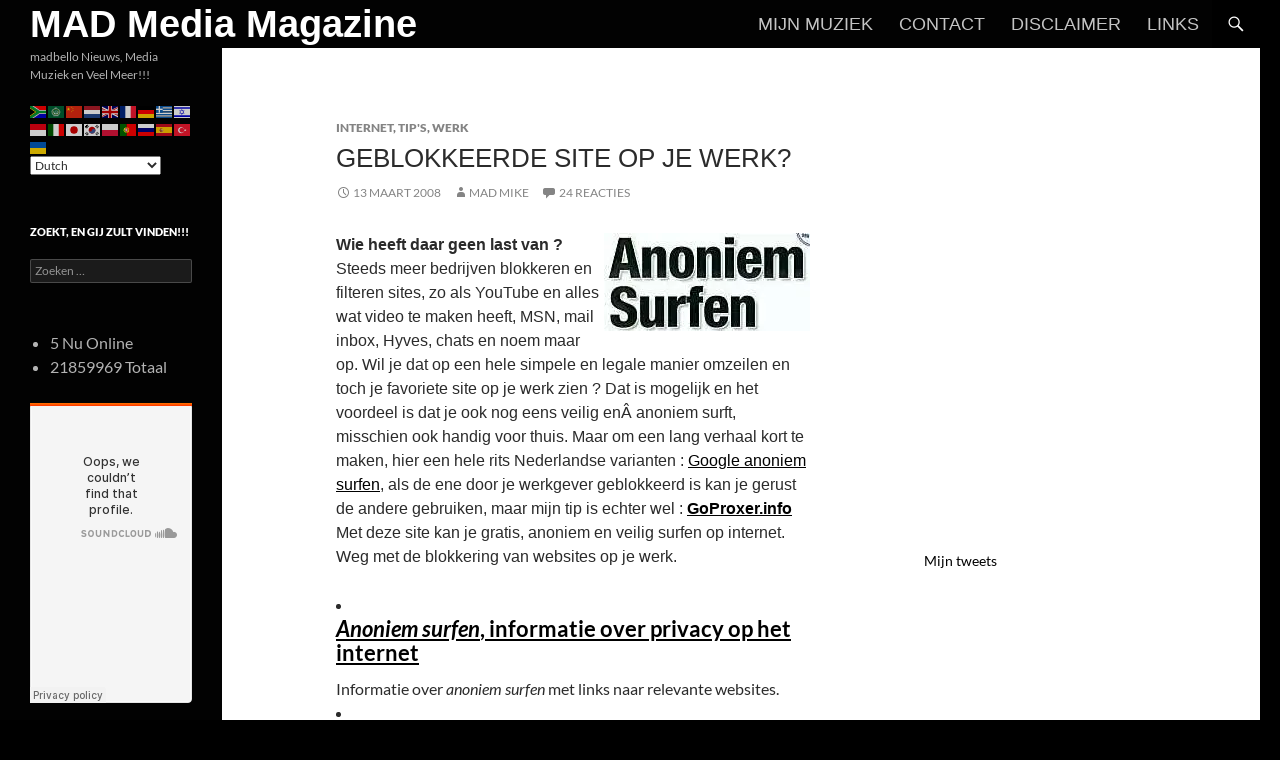

--- FILE ---
content_type: text/html; charset=UTF-8
request_url: https://madbello.nl/1520/geblokkeerde-site-op-je-werk/
body_size: 117929
content:
<!DOCTYPE html>
<!--[if IE 7]>
<html class="ie ie7" lang="nl-NL">
<![endif]-->
<!--[if IE 8]>
<html class="ie ie8" lang="nl-NL">
<![endif]-->
<!--[if !(IE 7) & !(IE 8)]><!-->
<html lang="nl-NL">
<!--<![endif]-->
<head>
	<meta charset="UTF-8">
	<meta name="viewport" content="width=device-width, initial-scale=1.0">
	<title>Geblokkeerde site op je werk? | MAD Media Magazine</title>
	<link rel="profile" href="https://gmpg.org/xfn/11">
	<link rel="pingback" href="https://madbello.nl/xmlrpc.php">
	<!--[if lt IE 9]>
	<script src="https://madbello.nl/wp-content/themes/twentyfourteen/js/html5.js?ver=3.7.0"></script>
	<![endif]-->
	<meta name='robots' content='max-image-preview:large' />
	<style>img:is([sizes="auto" i], [sizes^="auto," i]) { contain-intrinsic-size: 3000px 1500px }</style>
	<link rel='dns-prefetch' href='//stats.wp.com' />
<link rel='dns-prefetch' href='//v0.wordpress.com' />
<link rel='preconnect' href='//i0.wp.com' />
<link rel='preconnect' href='//c0.wp.com' />
<link rel="alternate" type="application/rss+xml" title="MAD Media Magazine &raquo; feed" href="https://madbello.nl/feed/" />
<link rel="alternate" type="application/rss+xml" title="MAD Media Magazine &raquo; reacties feed" href="https://madbello.nl/comments/feed/" />
<link rel="alternate" type="application/rss+xml" title="MAD Media Magazine &raquo; Geblokkeerde site op je werk? reacties feed" href="https://madbello.nl/1520/geblokkeerde-site-op-je-werk/feed/" />
<script>
window._wpemojiSettings = {"baseUrl":"https:\/\/s.w.org\/images\/core\/emoji\/16.0.1\/72x72\/","ext":".png","svgUrl":"https:\/\/s.w.org\/images\/core\/emoji\/16.0.1\/svg\/","svgExt":".svg","source":{"concatemoji":"https:\/\/madbello.nl\/wp-includes\/js\/wp-emoji-release.min.js?ver=6.8.3"}};
/*! This file is auto-generated */
!function(s,n){var o,i,e;function c(e){try{var t={supportTests:e,timestamp:(new Date).valueOf()};sessionStorage.setItem(o,JSON.stringify(t))}catch(e){}}function p(e,t,n){e.clearRect(0,0,e.canvas.width,e.canvas.height),e.fillText(t,0,0);var t=new Uint32Array(e.getImageData(0,0,e.canvas.width,e.canvas.height).data),a=(e.clearRect(0,0,e.canvas.width,e.canvas.height),e.fillText(n,0,0),new Uint32Array(e.getImageData(0,0,e.canvas.width,e.canvas.height).data));return t.every(function(e,t){return e===a[t]})}function u(e,t){e.clearRect(0,0,e.canvas.width,e.canvas.height),e.fillText(t,0,0);for(var n=e.getImageData(16,16,1,1),a=0;a<n.data.length;a++)if(0!==n.data[a])return!1;return!0}function f(e,t,n,a){switch(t){case"flag":return n(e,"\ud83c\udff3\ufe0f\u200d\u26a7\ufe0f","\ud83c\udff3\ufe0f\u200b\u26a7\ufe0f")?!1:!n(e,"\ud83c\udde8\ud83c\uddf6","\ud83c\udde8\u200b\ud83c\uddf6")&&!n(e,"\ud83c\udff4\udb40\udc67\udb40\udc62\udb40\udc65\udb40\udc6e\udb40\udc67\udb40\udc7f","\ud83c\udff4\u200b\udb40\udc67\u200b\udb40\udc62\u200b\udb40\udc65\u200b\udb40\udc6e\u200b\udb40\udc67\u200b\udb40\udc7f");case"emoji":return!a(e,"\ud83e\udedf")}return!1}function g(e,t,n,a){var r="undefined"!=typeof WorkerGlobalScope&&self instanceof WorkerGlobalScope?new OffscreenCanvas(300,150):s.createElement("canvas"),o=r.getContext("2d",{willReadFrequently:!0}),i=(o.textBaseline="top",o.font="600 32px Arial",{});return e.forEach(function(e){i[e]=t(o,e,n,a)}),i}function t(e){var t=s.createElement("script");t.src=e,t.defer=!0,s.head.appendChild(t)}"undefined"!=typeof Promise&&(o="wpEmojiSettingsSupports",i=["flag","emoji"],n.supports={everything:!0,everythingExceptFlag:!0},e=new Promise(function(e){s.addEventListener("DOMContentLoaded",e,{once:!0})}),new Promise(function(t){var n=function(){try{var e=JSON.parse(sessionStorage.getItem(o));if("object"==typeof e&&"number"==typeof e.timestamp&&(new Date).valueOf()<e.timestamp+604800&&"object"==typeof e.supportTests)return e.supportTests}catch(e){}return null}();if(!n){if("undefined"!=typeof Worker&&"undefined"!=typeof OffscreenCanvas&&"undefined"!=typeof URL&&URL.createObjectURL&&"undefined"!=typeof Blob)try{var e="postMessage("+g.toString()+"("+[JSON.stringify(i),f.toString(),p.toString(),u.toString()].join(",")+"));",a=new Blob([e],{type:"text/javascript"}),r=new Worker(URL.createObjectURL(a),{name:"wpTestEmojiSupports"});return void(r.onmessage=function(e){c(n=e.data),r.terminate(),t(n)})}catch(e){}c(n=g(i,f,p,u))}t(n)}).then(function(e){for(var t in e)n.supports[t]=e[t],n.supports.everything=n.supports.everything&&n.supports[t],"flag"!==t&&(n.supports.everythingExceptFlag=n.supports.everythingExceptFlag&&n.supports[t]);n.supports.everythingExceptFlag=n.supports.everythingExceptFlag&&!n.supports.flag,n.DOMReady=!1,n.readyCallback=function(){n.DOMReady=!0}}).then(function(){return e}).then(function(){var e;n.supports.everything||(n.readyCallback(),(e=n.source||{}).concatemoji?t(e.concatemoji):e.wpemoji&&e.twemoji&&(t(e.twemoji),t(e.wpemoji)))}))}((window,document),window._wpemojiSettings);
</script>
<link rel='stylesheet' id='twentyfourteen-jetpack-css' href='https://c0.wp.com/p/jetpack/15.4/modules/theme-tools/compat/twentyfourteen.css' media='all' />
<link rel='stylesheet' id='jetpack_related-posts-css' href='https://c0.wp.com/p/jetpack/15.4/modules/related-posts/related-posts.css' media='all' />
<style id='wp-emoji-styles-inline-css'>

	img.wp-smiley, img.emoji {
		display: inline !important;
		border: none !important;
		box-shadow: none !important;
		height: 1em !important;
		width: 1em !important;
		margin: 0 0.07em !important;
		vertical-align: -0.1em !important;
		background: none !important;
		padding: 0 !important;
	}
</style>
<link rel='stylesheet' id='wp-block-library-css' href='https://c0.wp.com/c/6.8.3/wp-includes/css/dist/block-library/style.min.css' media='all' />
<style id='wp-block-library-theme-inline-css'>
.wp-block-audio :where(figcaption){color:#555;font-size:13px;text-align:center}.is-dark-theme .wp-block-audio :where(figcaption){color:#ffffffa6}.wp-block-audio{margin:0 0 1em}.wp-block-code{border:1px solid #ccc;border-radius:4px;font-family:Menlo,Consolas,monaco,monospace;padding:.8em 1em}.wp-block-embed :where(figcaption){color:#555;font-size:13px;text-align:center}.is-dark-theme .wp-block-embed :where(figcaption){color:#ffffffa6}.wp-block-embed{margin:0 0 1em}.blocks-gallery-caption{color:#555;font-size:13px;text-align:center}.is-dark-theme .blocks-gallery-caption{color:#ffffffa6}:root :where(.wp-block-image figcaption){color:#555;font-size:13px;text-align:center}.is-dark-theme :root :where(.wp-block-image figcaption){color:#ffffffa6}.wp-block-image{margin:0 0 1em}.wp-block-pullquote{border-bottom:4px solid;border-top:4px solid;color:currentColor;margin-bottom:1.75em}.wp-block-pullquote cite,.wp-block-pullquote footer,.wp-block-pullquote__citation{color:currentColor;font-size:.8125em;font-style:normal;text-transform:uppercase}.wp-block-quote{border-left:.25em solid;margin:0 0 1.75em;padding-left:1em}.wp-block-quote cite,.wp-block-quote footer{color:currentColor;font-size:.8125em;font-style:normal;position:relative}.wp-block-quote:where(.has-text-align-right){border-left:none;border-right:.25em solid;padding-left:0;padding-right:1em}.wp-block-quote:where(.has-text-align-center){border:none;padding-left:0}.wp-block-quote.is-large,.wp-block-quote.is-style-large,.wp-block-quote:where(.is-style-plain){border:none}.wp-block-search .wp-block-search__label{font-weight:700}.wp-block-search__button{border:1px solid #ccc;padding:.375em .625em}:where(.wp-block-group.has-background){padding:1.25em 2.375em}.wp-block-separator.has-css-opacity{opacity:.4}.wp-block-separator{border:none;border-bottom:2px solid;margin-left:auto;margin-right:auto}.wp-block-separator.has-alpha-channel-opacity{opacity:1}.wp-block-separator:not(.is-style-wide):not(.is-style-dots){width:100px}.wp-block-separator.has-background:not(.is-style-dots){border-bottom:none;height:1px}.wp-block-separator.has-background:not(.is-style-wide):not(.is-style-dots){height:2px}.wp-block-table{margin:0 0 1em}.wp-block-table td,.wp-block-table th{word-break:normal}.wp-block-table :where(figcaption){color:#555;font-size:13px;text-align:center}.is-dark-theme .wp-block-table :where(figcaption){color:#ffffffa6}.wp-block-video :where(figcaption){color:#555;font-size:13px;text-align:center}.is-dark-theme .wp-block-video :where(figcaption){color:#ffffffa6}.wp-block-video{margin:0 0 1em}:root :where(.wp-block-template-part.has-background){margin-bottom:0;margin-top:0;padding:1.25em 2.375em}
</style>
<style id='classic-theme-styles-inline-css'>
/*! This file is auto-generated */
.wp-block-button__link{color:#fff;background-color:#32373c;border-radius:9999px;box-shadow:none;text-decoration:none;padding:calc(.667em + 2px) calc(1.333em + 2px);font-size:1.125em}.wp-block-file__button{background:#32373c;color:#fff;text-decoration:none}
</style>
<link rel='stylesheet' id='mediaelement-css' href='https://c0.wp.com/c/6.8.3/wp-includes/js/mediaelement/mediaelementplayer-legacy.min.css' media='all' />
<link rel='stylesheet' id='wp-mediaelement-css' href='https://c0.wp.com/c/6.8.3/wp-includes/js/mediaelement/wp-mediaelement.min.css' media='all' />
<style id='jetpack-sharing-buttons-style-inline-css'>
.jetpack-sharing-buttons__services-list{display:flex;flex-direction:row;flex-wrap:wrap;gap:0;list-style-type:none;margin:5px;padding:0}.jetpack-sharing-buttons__services-list.has-small-icon-size{font-size:12px}.jetpack-sharing-buttons__services-list.has-normal-icon-size{font-size:16px}.jetpack-sharing-buttons__services-list.has-large-icon-size{font-size:24px}.jetpack-sharing-buttons__services-list.has-huge-icon-size{font-size:36px}@media print{.jetpack-sharing-buttons__services-list{display:none!important}}.editor-styles-wrapper .wp-block-jetpack-sharing-buttons{gap:0;padding-inline-start:0}ul.jetpack-sharing-buttons__services-list.has-background{padding:1.25em 2.375em}
</style>
<style id='global-styles-inline-css'>
:root{--wp--preset--aspect-ratio--square: 1;--wp--preset--aspect-ratio--4-3: 4/3;--wp--preset--aspect-ratio--3-4: 3/4;--wp--preset--aspect-ratio--3-2: 3/2;--wp--preset--aspect-ratio--2-3: 2/3;--wp--preset--aspect-ratio--16-9: 16/9;--wp--preset--aspect-ratio--9-16: 9/16;--wp--preset--color--black: #020202;--wp--preset--color--cyan-bluish-gray: #abb8c3;--wp--preset--color--white: #fff;--wp--preset--color--pale-pink: #f78da7;--wp--preset--color--vivid-red: #cf2e2e;--wp--preset--color--luminous-vivid-orange: #ff6900;--wp--preset--color--luminous-vivid-amber: #fcb900;--wp--preset--color--light-green-cyan: #7bdcb5;--wp--preset--color--vivid-green-cyan: #00d084;--wp--preset--color--pale-cyan-blue: #8ed1fc;--wp--preset--color--vivid-cyan-blue: #0693e3;--wp--preset--color--vivid-purple: #9b51e0;--wp--preset--color--green: #000000;--wp--preset--color--dark-gray: #2b2b2b;--wp--preset--color--medium-gray: #767676;--wp--preset--color--light-gray: #f5f5f5;--wp--preset--gradient--vivid-cyan-blue-to-vivid-purple: linear-gradient(135deg,rgba(6,147,227,1) 0%,rgb(155,81,224) 100%);--wp--preset--gradient--light-green-cyan-to-vivid-green-cyan: linear-gradient(135deg,rgb(122,220,180) 0%,rgb(0,208,130) 100%);--wp--preset--gradient--luminous-vivid-amber-to-luminous-vivid-orange: linear-gradient(135deg,rgba(252,185,0,1) 0%,rgba(255,105,0,1) 100%);--wp--preset--gradient--luminous-vivid-orange-to-vivid-red: linear-gradient(135deg,rgba(255,105,0,1) 0%,rgb(207,46,46) 100%);--wp--preset--gradient--very-light-gray-to-cyan-bluish-gray: linear-gradient(135deg,rgb(238,238,238) 0%,rgb(169,184,195) 100%);--wp--preset--gradient--cool-to-warm-spectrum: linear-gradient(135deg,rgb(74,234,220) 0%,rgb(151,120,209) 20%,rgb(207,42,186) 40%,rgb(238,44,130) 60%,rgb(251,105,98) 80%,rgb(254,248,76) 100%);--wp--preset--gradient--blush-light-purple: linear-gradient(135deg,rgb(255,206,236) 0%,rgb(152,150,240) 100%);--wp--preset--gradient--blush-bordeaux: linear-gradient(135deg,rgb(254,205,165) 0%,rgb(254,45,45) 50%,rgb(107,0,62) 100%);--wp--preset--gradient--luminous-dusk: linear-gradient(135deg,rgb(255,203,112) 0%,rgb(199,81,192) 50%,rgb(65,88,208) 100%);--wp--preset--gradient--pale-ocean: linear-gradient(135deg,rgb(255,245,203) 0%,rgb(182,227,212) 50%,rgb(51,167,181) 100%);--wp--preset--gradient--electric-grass: linear-gradient(135deg,rgb(202,248,128) 0%,rgb(113,206,126) 100%);--wp--preset--gradient--midnight: linear-gradient(135deg,rgb(2,3,129) 0%,rgb(40,116,252) 100%);--wp--preset--font-size--small: 13px;--wp--preset--font-size--medium: 20px;--wp--preset--font-size--large: 36px;--wp--preset--font-size--x-large: 42px;--wp--preset--spacing--20: 0.44rem;--wp--preset--spacing--30: 0.67rem;--wp--preset--spacing--40: 1rem;--wp--preset--spacing--50: 1.5rem;--wp--preset--spacing--60: 2.25rem;--wp--preset--spacing--70: 3.38rem;--wp--preset--spacing--80: 5.06rem;--wp--preset--shadow--natural: 6px 6px 9px rgba(0, 0, 0, 0.2);--wp--preset--shadow--deep: 12px 12px 50px rgba(0, 0, 0, 0.4);--wp--preset--shadow--sharp: 6px 6px 0px rgba(0, 0, 0, 0.2);--wp--preset--shadow--outlined: 6px 6px 0px -3px rgba(255, 255, 255, 1), 6px 6px rgba(0, 0, 0, 1);--wp--preset--shadow--crisp: 6px 6px 0px rgba(0, 0, 0, 1);}:where(.is-layout-flex){gap: 0.5em;}:where(.is-layout-grid){gap: 0.5em;}body .is-layout-flex{display: flex;}.is-layout-flex{flex-wrap: wrap;align-items: center;}.is-layout-flex > :is(*, div){margin: 0;}body .is-layout-grid{display: grid;}.is-layout-grid > :is(*, div){margin: 0;}:where(.wp-block-columns.is-layout-flex){gap: 2em;}:where(.wp-block-columns.is-layout-grid){gap: 2em;}:where(.wp-block-post-template.is-layout-flex){gap: 1.25em;}:where(.wp-block-post-template.is-layout-grid){gap: 1.25em;}.has-black-color{color: var(--wp--preset--color--black) !important;}.has-cyan-bluish-gray-color{color: var(--wp--preset--color--cyan-bluish-gray) !important;}.has-white-color{color: var(--wp--preset--color--white) !important;}.has-pale-pink-color{color: var(--wp--preset--color--pale-pink) !important;}.has-vivid-red-color{color: var(--wp--preset--color--vivid-red) !important;}.has-luminous-vivid-orange-color{color: var(--wp--preset--color--luminous-vivid-orange) !important;}.has-luminous-vivid-amber-color{color: var(--wp--preset--color--luminous-vivid-amber) !important;}.has-light-green-cyan-color{color: var(--wp--preset--color--light-green-cyan) !important;}.has-vivid-green-cyan-color{color: var(--wp--preset--color--vivid-green-cyan) !important;}.has-pale-cyan-blue-color{color: var(--wp--preset--color--pale-cyan-blue) !important;}.has-vivid-cyan-blue-color{color: var(--wp--preset--color--vivid-cyan-blue) !important;}.has-vivid-purple-color{color: var(--wp--preset--color--vivid-purple) !important;}.has-black-background-color{background-color: var(--wp--preset--color--black) !important;}.has-cyan-bluish-gray-background-color{background-color: var(--wp--preset--color--cyan-bluish-gray) !important;}.has-white-background-color{background-color: var(--wp--preset--color--white) !important;}.has-pale-pink-background-color{background-color: var(--wp--preset--color--pale-pink) !important;}.has-vivid-red-background-color{background-color: var(--wp--preset--color--vivid-red) !important;}.has-luminous-vivid-orange-background-color{background-color: var(--wp--preset--color--luminous-vivid-orange) !important;}.has-luminous-vivid-amber-background-color{background-color: var(--wp--preset--color--luminous-vivid-amber) !important;}.has-light-green-cyan-background-color{background-color: var(--wp--preset--color--light-green-cyan) !important;}.has-vivid-green-cyan-background-color{background-color: var(--wp--preset--color--vivid-green-cyan) !important;}.has-pale-cyan-blue-background-color{background-color: var(--wp--preset--color--pale-cyan-blue) !important;}.has-vivid-cyan-blue-background-color{background-color: var(--wp--preset--color--vivid-cyan-blue) !important;}.has-vivid-purple-background-color{background-color: var(--wp--preset--color--vivid-purple) !important;}.has-black-border-color{border-color: var(--wp--preset--color--black) !important;}.has-cyan-bluish-gray-border-color{border-color: var(--wp--preset--color--cyan-bluish-gray) !important;}.has-white-border-color{border-color: var(--wp--preset--color--white) !important;}.has-pale-pink-border-color{border-color: var(--wp--preset--color--pale-pink) !important;}.has-vivid-red-border-color{border-color: var(--wp--preset--color--vivid-red) !important;}.has-luminous-vivid-orange-border-color{border-color: var(--wp--preset--color--luminous-vivid-orange) !important;}.has-luminous-vivid-amber-border-color{border-color: var(--wp--preset--color--luminous-vivid-amber) !important;}.has-light-green-cyan-border-color{border-color: var(--wp--preset--color--light-green-cyan) !important;}.has-vivid-green-cyan-border-color{border-color: var(--wp--preset--color--vivid-green-cyan) !important;}.has-pale-cyan-blue-border-color{border-color: var(--wp--preset--color--pale-cyan-blue) !important;}.has-vivid-cyan-blue-border-color{border-color: var(--wp--preset--color--vivid-cyan-blue) !important;}.has-vivid-purple-border-color{border-color: var(--wp--preset--color--vivid-purple) !important;}.has-vivid-cyan-blue-to-vivid-purple-gradient-background{background: var(--wp--preset--gradient--vivid-cyan-blue-to-vivid-purple) !important;}.has-light-green-cyan-to-vivid-green-cyan-gradient-background{background: var(--wp--preset--gradient--light-green-cyan-to-vivid-green-cyan) !important;}.has-luminous-vivid-amber-to-luminous-vivid-orange-gradient-background{background: var(--wp--preset--gradient--luminous-vivid-amber-to-luminous-vivid-orange) !important;}.has-luminous-vivid-orange-to-vivid-red-gradient-background{background: var(--wp--preset--gradient--luminous-vivid-orange-to-vivid-red) !important;}.has-very-light-gray-to-cyan-bluish-gray-gradient-background{background: var(--wp--preset--gradient--very-light-gray-to-cyan-bluish-gray) !important;}.has-cool-to-warm-spectrum-gradient-background{background: var(--wp--preset--gradient--cool-to-warm-spectrum) !important;}.has-blush-light-purple-gradient-background{background: var(--wp--preset--gradient--blush-light-purple) !important;}.has-blush-bordeaux-gradient-background{background: var(--wp--preset--gradient--blush-bordeaux) !important;}.has-luminous-dusk-gradient-background{background: var(--wp--preset--gradient--luminous-dusk) !important;}.has-pale-ocean-gradient-background{background: var(--wp--preset--gradient--pale-ocean) !important;}.has-electric-grass-gradient-background{background: var(--wp--preset--gradient--electric-grass) !important;}.has-midnight-gradient-background{background: var(--wp--preset--gradient--midnight) !important;}.has-small-font-size{font-size: var(--wp--preset--font-size--small) !important;}.has-medium-font-size{font-size: var(--wp--preset--font-size--medium) !important;}.has-large-font-size{font-size: var(--wp--preset--font-size--large) !important;}.has-x-large-font-size{font-size: var(--wp--preset--font-size--x-large) !important;}
:where(.wp-block-post-template.is-layout-flex){gap: 1.25em;}:where(.wp-block-post-template.is-layout-grid){gap: 1.25em;}
:where(.wp-block-columns.is-layout-flex){gap: 2em;}:where(.wp-block-columns.is-layout-grid){gap: 2em;}
:root :where(.wp-block-pullquote){font-size: 1.5em;line-height: 1.6;}
</style>
<link rel='stylesheet' id='twentyfourteen-lato-css' href='https://madbello.nl/wp-content/themes/twentyfourteen/fonts/font-lato.css?ver=20230328' media='all' />
<link rel='stylesheet' id='genericons-css' href='https://c0.wp.com/p/jetpack/15.4/_inc/genericons/genericons/genericons.css' media='all' />
<link rel='stylesheet' id='twentyfourteen-style-css' href='https://madbello.nl/wp-content/themes/twentyfourteen/style.css?ver=20250715' media='all' />
<link rel='stylesheet' id='twentyfourteen-block-style-css' href='https://madbello.nl/wp-content/themes/twentyfourteen/css/blocks.css?ver=20250715' media='all' />
<!--[if lt IE 9]>
<link rel='stylesheet' id='twentyfourteen-ie-css' href='https://madbello.nl/wp-content/themes/twentyfourteen/css/ie.css?ver=20140711' media='all' />
<![endif]-->
<link rel='stylesheet' id='jetpack-subscriptions-css' href='https://c0.wp.com/p/jetpack/15.4/_inc/build/subscriptions/subscriptions.min.css' media='all' />
<link rel='stylesheet' id='sharedaddy-css' href='https://c0.wp.com/p/jetpack/15.4/modules/sharedaddy/sharing.css' media='all' />
<link rel='stylesheet' id='social-logos-css' href='https://c0.wp.com/p/jetpack/15.4/_inc/social-logos/social-logos.min.css' media='all' />
<script id="jetpack_related-posts-js-extra">
var related_posts_js_options = {"post_heading":"h4"};
</script>
<script src="https://c0.wp.com/p/jetpack/15.4/_inc/build/related-posts/related-posts.min.js" id="jetpack_related-posts-js"></script>
<script src="https://c0.wp.com/c/6.8.3/wp-includes/js/jquery/jquery.min.js" id="jquery-core-js"></script>
<script src="https://c0.wp.com/c/6.8.3/wp-includes/js/jquery/jquery-migrate.min.js" id="jquery-migrate-js"></script>
<script src="https://madbello.nl/wp-content/themes/twentyfourteen/js/functions.js?ver=20230526" id="twentyfourteen-script-js" defer data-wp-strategy="defer"></script>
<link rel="https://api.w.org/" href="https://madbello.nl/wp-json/" /><link rel="alternate" title="JSON" type="application/json" href="https://madbello.nl/wp-json/wp/v2/posts/1520" /><link rel="EditURI" type="application/rsd+xml" title="RSD" href="https://madbello.nl/xmlrpc.php?rsd" />
<meta name="generator" content="WordPress 6.8.3" />
<link rel="canonical" href="https://madbello.nl/1520/geblokkeerde-site-op-je-werk/" />
<link rel='shortlink' href='https://madbello.nl/?p=1520' />
<link rel="alternate" title="oEmbed (JSON)" type="application/json+oembed" href="https://madbello.nl/wp-json/oembed/1.0/embed?url=https%3A%2F%2Fmadbello.nl%2F1520%2Fgeblokkeerde-site-op-je-werk%2F" />
<link rel="alternate" title="oEmbed (XML)" type="text/xml+oembed" href="https://madbello.nl/wp-json/oembed/1.0/embed?url=https%3A%2F%2Fmadbello.nl%2F1520%2Fgeblokkeerde-site-op-je-werk%2F&#038;format=xml" />
<style id="fourteen-colors" type="text/css">/* Custom Contrast Color */
		.site:before,
		#secondary,
		.site-header,
		.site-footer,
		.menu-toggle,
		.featured-content,
		.featured-content .entry-header,
		.slider-direction-nav a,
		.ie8 .featured-content,
		.ie8 .site:before,
		.has-black-background-color {
			background-color: #020202;
		}

		.has-black-color {
			color: #020202;
		}

		.grid .featured-content .entry-header,
		.ie8 .grid .featured-content .entry-header {
			border-color: #020202;
		}

		.slider-control-paging a:before {
			background-color: rgba(255,255,255,.33);
		}

		.hentry .mejs-mediaelement,
		.widget .mejs-mediaelement,
 		.hentry .mejs-container .mejs-controls,
 		.widget .mejs-container .mejs-controls {
			background: #020202;
		}

		/* Player controls need separation from the contrast background */
		.primary-sidebar .mejs-controls,
		.site-footer .mejs-controls {
			border: 1px solid;
		}
		
			.content-sidebar .widget_twentyfourteen_ephemera .widget-title:before {
				background: #020202;
			}

			.paging-navigation,
			.content-sidebar .widget .widget-title {
				border-top-color: #020202;
			}

			.content-sidebar .widget .widget-title, 
			.content-sidebar .widget .widget-title a,
			.paging-navigation,
			.paging-navigation a:hover,
			.paging-navigation a {
				color: #020202;
			}

			/* Override the site title color option with an over-qualified selector, as the option is hidden. */
			h1.site-title a {
				color: #fff;
			}
		
		.menu-toggle:active,
		.menu-toggle:focus,
		.menu-toggle:hover {
			background-color: #464646;
		}
		/* Custom accent color. */
		button,
		.button,
		.contributor-posts-link,
		input[type="button"],
		input[type="reset"],
		input[type="submit"],
		.search-toggle,
		.hentry .mejs-controls .mejs-time-rail .mejs-time-current,
		.widget .mejs-controls .mejs-time-rail .mejs-time-current,
		.hentry .mejs-overlay:hover .mejs-overlay-button,
		.widget .mejs-overlay:hover .mejs-overlay-button,
		.widget button,
		.widget .button,
		.widget input[type="button"],
		.widget input[type="reset"],
		.widget input[type="submit"],
		.widget_calendar tbody a,
		.content-sidebar .widget input[type="button"],
		.content-sidebar .widget input[type="reset"],
		.content-sidebar .widget input[type="submit"],
		.slider-control-paging .slider-active:before,
		.slider-control-paging .slider-active:hover:before,
		.slider-direction-nav a:hover,
		.ie8 .primary-navigation ul ul,
		.ie8 .secondary-navigation ul ul,
		.ie8 .primary-navigation li:hover > a,
		.ie8 .primary-navigation li.focus > a,
		.ie8 .secondary-navigation li:hover > a,
		.ie8 .secondary-navigation li.focus > a,
		.wp-block-file .wp-block-file__button,
		.wp-block-button__link,
		.has-green-background-color {
			background-color: #000000;
		}

		.site-navigation a:hover,
		.is-style-outline .wp-block-button__link:not(.has-text-color),
		.has-green-color {
			color: #000000;
		}

		::-moz-selection {
			background: #000000;
		}

		::selection {
			background: #000000;
		}

		.paging-navigation .page-numbers.current {
			border-color: #000000;
		}

		@media screen and (min-width: 782px) {
			.primary-navigation li:hover > a,
			.primary-navigation li.focus > a,
			.primary-navigation ul ul {
				background-color: #000000;
			}
		}

		@media screen and (min-width: 1008px) {
			.secondary-navigation li:hover > a,
			.secondary-navigation li.focus > a,
			.secondary-navigation ul ul {
				background-color: #000000;
			}
		}
	
			.contributor-posts-link,
			button,
			.button,
			input[type="button"],
			input[type="reset"],
			input[type="submit"],
			.search-toggle:before,
			.hentry .mejs-overlay:hover .mejs-overlay-button,
			.widget .mejs-overlay:hover .mejs-overlay-button,
			.widget button,
			.widget .button,
			.widget input[type="button"],
			.widget input[type="reset"],
			.widget input[type="submit"],
			.widget_calendar tbody a,
			.widget_calendar tbody a:hover,
			.site-footer .widget_calendar tbody a,
			.content-sidebar .widget input[type="button"],
			.content-sidebar .widget input[type="reset"],
			.content-sidebar .widget input[type="submit"],
			button:hover,
			button:focus,
			.button:hover,
			.button:focus,
			.widget a.button:hover,
			.widget a.button:focus,
			.widget a.button:active,
			.content-sidebar .widget a.button,
			.content-sidebar .widget a.button:hover,
			.content-sidebar .widget a.button:focus,
			.content-sidebar .widget a.button:active,
			.contributor-posts-link:hover,
			.contributor-posts-link:active,
			input[type="button"]:hover,
			input[type="button"]:focus,
			input[type="reset"]:hover,
			input[type="reset"]:focus,
			input[type="submit"]:hover,
			input[type="submit"]:focus,
			.slider-direction-nav a:hover:before {
				color: #fff;
			}

			@media screen and (min-width: 782px) {
				.primary-navigation ul ul a,
				.primary-navigation li:hover > a,
				.primary-navigation li.focus > a,
				.primary-navigation ul ul {
					color: #fff;
				}
			}

			@media screen and (min-width: 1008px) {
				.secondary-navigation ul ul a,
				.secondary-navigation li:hover > a,
				.secondary-navigation li.focus > a,
				.secondary-navigation ul ul {
					color: #fff;
				}
			}
		
		/* Generated variants of custom accent color. */
		a,
		.content-sidebar .widget a {
			color: #000000;
		}

		.contributor-posts-link:hover,
		.button:hover,
		.button:focus,
		.slider-control-paging a:hover:before,
		.search-toggle:hover,
		.search-toggle.active,
		.search-box,
		.widget_calendar tbody a:hover,
		button:hover,
		button:focus,
		input[type="button"]:hover,
		input[type="button"]:focus,
		input[type="reset"]:hover,
		input[type="reset"]:focus,
		input[type="submit"]:hover,
		input[type="submit"]:focus,
		.widget button:hover,
		.widget .button:hover,
		.widget button:focus,
		.widget .button:focus,
		.widget input[type="button"]:hover,
		.widget input[type="button"]:focus,
		.widget input[type="reset"]:hover,
		.widget input[type="reset"]:focus,
		.widget input[type="submit"]:hover,
		.widget input[type="submit"]:focus,
		.content-sidebar .widget input[type="button"]:hover,
		.content-sidebar .widget input[type="button"]:focus,
		.content-sidebar .widget input[type="reset"]:hover,
		.content-sidebar .widget input[type="reset"]:focus,
		.content-sidebar .widget input[type="submit"]:hover,
		.content-sidebar .widget input[type="submit"]:focus,
		.ie8 .primary-navigation ul ul a:hover,
		.ie8 .primary-navigation ul ul li.focus > a,
		.ie8 .secondary-navigation ul ul a:hover,
		.ie8 .secondary-navigation ul ul li.focus > a,
		.wp-block-file .wp-block-file__button:hover,
		.wp-block-file .wp-block-file__button:focus,
		.wp-block-button__link:not(.has-text-color):hover,
		.wp-block-button__link:not(.has-text-color):focus,
		.is-style-outline .wp-block-button__link:not(.has-text-color):hover,
		.is-style-outline .wp-block-button__link:not(.has-text-color):focus {
			background-color: #1d1d1d;
		}

		.featured-content a:hover,
		.featured-content .entry-title a:hover,
		.widget a:hover,
		.widget-title a:hover,
		.widget_twentyfourteen_ephemera .entry-meta a:hover,
		.hentry .mejs-controls .mejs-button button:hover,
		.widget .mejs-controls .mejs-button button:hover,
		.site-info a:hover,
		.featured-content a:hover,
		.wp-block-latest-comments_comment-meta a:hover,
		.wp-block-latest-comments_comment-meta a:focus {
			color: #1d1d1d;
		}

		a:active,
		a:hover,
		.entry-title a:hover,
		.entry-meta a:hover,
		.cat-links a:hover,
		.entry-content .edit-link a:hover,
		.post-navigation a:hover,
		.image-navigation a:hover,
		.comment-author a:hover,
		.comment-list .pingback a:hover,
		.comment-list .trackback a:hover,
		.comment-metadata a:hover,
		.comment-reply-title small a:hover,
		.content-sidebar .widget a:hover,
		.content-sidebar .widget .widget-title a:hover,
		.content-sidebar .widget_twentyfourteen_ephemera .entry-meta a:hover {
			color: #1d1d1d;
		}

		.page-links a:hover,
		.paging-navigation a:hover {
			border-color: #1d1d1d;
		}

		.entry-meta .tag-links a:hover:before {
			border-right-color: #1d1d1d;
		}

		.page-links a:hover,
		.entry-meta .tag-links a:hover {
			background-color: #1d1d1d;
		}

		@media screen and (min-width: 782px) {
			.primary-navigation ul ul a:hover,
			.primary-navigation ul ul li.focus > a {
				background-color: #1d1d1d;
			}
		}

		@media screen and (min-width: 1008px) {
			.secondary-navigation ul ul a:hover,
			.secondary-navigation ul ul li.focus > a {
				background-color: #1d1d1d;
			}
		}

		button:active,
		.button:active,
		.contributor-posts-link:active,
		input[type="button"]:active,
		input[type="reset"]:active,
		input[type="submit"]:active,
		.widget input[type="button"]:active,
		.widget input[type="reset"]:active,
		.widget input[type="submit"]:active,
		.content-sidebar .widget input[type="button"]:active,
		.content-sidebar .widget input[type="reset"]:active,
		.content-sidebar .widget input[type="submit"]:active,
		.wp-block-file .wp-block-file__button:active,
		.wp-block-button__link:active {
			background-color: #313131;
		}

		.site-navigation .current_page_item > a,
		.site-navigation .current_page_ancestor > a,
		.site-navigation .current-menu-item > a,
		.site-navigation .current-menu-ancestor > a {
			color: #313131;
		}
	
		/* Higher contrast Accent Color against contrast color */
		.site-navigation .current_page_item > a,
		.site-navigation .current_page_ancestor > a,
		.site-navigation .current-menu-item > a,
		.site-navigation .current-menu-ancestor > a,
		.site-navigation a:hover,
		.featured-content a:hover,
		.featured-content .entry-title a:hover,
		.widget a:hover,
		.widget-title a:hover,
		.widget_twentyfourteen_ephemera .entry-meta a:hover,
		.hentry .mejs-controls .mejs-button button:hover,
		.widget .mejs-controls .mejs-button button:hover,
		.site-info a:hover,
		.featured-content a:hover {
			color: #606060;
		}

		.hentry .mejs-controls .mejs-time-rail .mejs-time-current,
		.widget .mejs-controls .mejs-time-rail .mejs-time-current,
		.slider-control-paging a:hover:before,
		.slider-control-paging .slider-active:before,
		.slider-control-paging .slider-active:hover:before {
			background-color: #606060;
		}
	</style><link type="text/css" rel="stylesheet" href="https://madbello.nl/wp-content/plugins/simple-pull-quote/css/simple-pull-quote.css" />
	<style>img#wpstats{display:none}</style>
		<style id="custom-background-css">
body.custom-background { background-color: #000000; }
</style>
	
<!-- Jetpack Open Graph Tags -->
<meta property="og:type" content="article" />
<meta property="og:title" content="Geblokkeerde site op je werk?" />
<meta property="og:url" content="https://madbello.nl/1520/geblokkeerde-site-op-je-werk/" />
<meta property="og:description" content="Wie heeft daar geen last van ? Steeds meer bedrijven blokkeren en filteren sites, zo als YouTube en alles wat video te maken heeft, MSN, mail inbox, Hyves, chats en noem maar op. Wil je dat op een …" />
<meta property="article:published_time" content="2008-03-13T12:56:35+00:00" />
<meta property="article:modified_time" content="2017-01-26T10:30:01+00:00" />
<meta property="og:site_name" content="MAD Media Magazine" />
<meta property="og:image" content="https://i0.wp.com/madbello.nl/wp-content/uploads/2015/04/madbello-ico-513-552f8d1ev1_site_icon.png?fit=512%2C512&#038;ssl=1" />
<meta property="og:image:width" content="512" />
<meta property="og:image:height" content="512" />
<meta property="og:image:alt" content="" />
<meta property="og:locale" content="nl_NL" />
<meta name="twitter:site" content="@madbello" />
<meta name="twitter:text:title" content="Geblokkeerde site op je werk?" />
<meta name="twitter:image" content="https://i0.wp.com/madbello.nl/wp-content/uploads/2015/04/madbello-ico-513-552f8d1ev1_site_icon.png?fit=240%2C240&amp;ssl=1" />
<meta name="twitter:card" content="summary" />

<!-- End Jetpack Open Graph Tags -->
<link rel="icon" href="https://i0.wp.com/madbello.nl/wp-content/uploads/2015/04/madbello-ico-513-552f8d1ev1_site_icon.png?fit=32%2C32&#038;ssl=1" sizes="32x32" />
<link rel="icon" href="https://i0.wp.com/madbello.nl/wp-content/uploads/2015/04/madbello-ico-513-552f8d1ev1_site_icon.png?fit=192%2C192&#038;ssl=1" sizes="192x192" />
<link rel="apple-touch-icon" href="https://i0.wp.com/madbello.nl/wp-content/uploads/2015/04/madbello-ico-513-552f8d1ev1_site_icon.png?fit=180%2C180&#038;ssl=1" />
<meta name="msapplication-TileImage" content="https://i0.wp.com/madbello.nl/wp-content/uploads/2015/04/madbello-ico-513-552f8d1ev1_site_icon.png?fit=270%2C270&#038;ssl=1" />

<!-- Styles cached and displayed inline for speed. Generated by http://stylesplugin.com -->
<style type="text/css" id="styles-plugin-css">
.styles .featured-content{background-color:#000}.styles .featured-content .entry-header{background-color:#000}.styles .grid .featured-content .entry-header,.styles .featured-content .entry-header{border-color:#000!important}.styles .featured-content .entry-title{font-family:'Trebuchet MS', Tahoma, Helvetica, sans-serif}.styles .featured-content .entry-title a{color:#d3d3d3!important}.styles .featured-content .entry-title a:hover{color:#d33!important}.styles .featured-content .entry-meta a{color:#4f4f4f}.styles .featured-content .entry-meta a:hover{color:#fff!important}.styles #page a:hover{color:#d33}.styles #page .site-title{font-size:38px;font-family:'Trebuchet MS', Tahoma, Helvetica, sans-serif}.styles #masthead .primary-navigation li a,.styles #masthead .primary-navigation li > a{font-size:18px;font-family:'Trebuchet MS', Tahoma, Helvetica, sans-serif;color:#c4c4c4}.styles #masthead .primary-navigation li a:hover,.styles #masthead .primary-navigation li:hover > a{color:#d33}.styles .entry-title,.styles #page .entry-title a{font-size:26px;font-family:'Trebuchet MS', Tahoma, Helvetica, sans-serif}.styles .site-content p,.styles #page .site-content p a,.styles #respond p{font-size:16px;font-family:'Trebuchet MS', Tahoma, Helvetica, sans-serif}.styles .post-navigation{background-color:#e5e5e5}.styles #page .post-navigation a{font-size:18px;color:#000}.styles #page .post-navigation a:hover{color:#d33}.styles #page .entry-meta a{color:#848484}.styles #page .entry-meta a:hover{color:#d33}.styles .entry-meta .tag-links a{background-color:#000}.styles .entry-meta .tag-links a:before{border-right-color:#d33}.styles #page .edit-link a{font-family:'Trebuchet MS', Tahoma, Helvetica, sans-serif}.styles .comments-area{background-color:#e5e5e5}.styles .comment-content,.styles .comment-content p,.styles #page .comment-content a{font-size:px}.styles .comment-content pre,.styles .comment-content code{font-size:px}
</style>
</head>

<body class="wp-singular post-template-default single single-post postid-1520 single-format-standard custom-background wp-embed-responsive wp-theme-twentyfourteen styles group-blog masthead-fixed footer-widgets singular">
<a class="screen-reader-text skip-link" href="#content">
	Ga naar de inhoud</a>
<div id="page" class="hfeed site">
		
	<header id="masthead" class="site-header">
		<div class="header-main">
			<h1 class="site-title"><a href="https://madbello.nl/" rel="home" >MAD Media Magazine</a></h1>

			<div class="search-toggle">
				<a href="#search-container" class="screen-reader-text" aria-expanded="false" aria-controls="search-container">
					Zoeken				</a>
			</div>

			<nav id="primary-navigation" class="site-navigation primary-navigation">
				<button class="menu-toggle">Primair menu</button>
				<div id="primary-menu" class="nav-menu"><ul>
<li class="page_item page-item-70927"><a href="https://madbello.nl/mad-music/">Mijn Muziek</a></li>
<li class="page_item page-item-7372"><a href="https://madbello.nl/contact/">Contact</a></li>
<li class="page_item page-item-2996"><a href="https://madbello.nl/disclaimer/">Disclaimer</a></li>
<li class="page_item page-item-214"><a href="https://madbello.nl/links-rechts/">Links</a></li>
</ul></div>
			</nav>
		</div>

		<div id="search-container" class="search-box-wrapper hide">
			<div class="search-box">
				<form role="search" method="get" class="search-form" action="https://madbello.nl/">
				<label>
					<span class="screen-reader-text">Zoeken naar:</span>
					<input type="search" class="search-field" placeholder="Zoeken &hellip;" value="" name="s" />
				</label>
				<input type="submit" class="search-submit" value="Zoeken" />
			</form>			</div>
		</div>
	</header><!-- #masthead -->

	<div id="main" class="site-main">

	<div id="primary" class="content-area">
		<div id="content" class="site-content" role="main">
			
<article id="post-1520" class="post-1520 post type-post status-publish format-standard hentry category-internet category-tip category-werk tag-anoniem tag-internet tag-privacy">
	
	<header class="entry-header">
				<div class="entry-meta">
			<span class="cat-links"><a href="https://madbello.nl/category/internet/" rel="category tag">Internet</a>, <a href="https://madbello.nl/category/tip/" rel="category tag">Tip's</a>, <a href="https://madbello.nl/category/werk/" rel="category tag">Werk</a></span>
		</div>
			<h1 class="entry-title">Geblokkeerde site op je werk?</h1>
		<div class="entry-meta">
			<span class="entry-date"><a href="https://madbello.nl/1520/geblokkeerde-site-op-je-werk/" rel="bookmark"><time class="entry-date" datetime="2008-03-13T13:56:35+01:00">13 maart 2008</time></a></span> <span class="byline"><span class="author vcard"><a class="url fn n" href="https://madbello.nl/author/mike/" rel="author">Mad Mike</a></span></span>			<span class="comments-link"><a href="https://madbello.nl/1520/geblokkeerde-site-op-je-werk/#comments">24 reacties</a></span>
						</div><!-- .entry-meta -->
	</header><!-- .entry-header -->

		<div class="entry-content">
		<p><strong><img data-recalc-dims="1" decoding="async" src="https://i0.wp.com/madbello.nl/wp-content/uploads/2008/03/anoniemsurfen.jpg?w=474&#038;ssl=1" alt="anoniemsurfen.jpg" align="right" />Wie heeft daar geen last van ?</strong> Steeds meer bedrijven blokkeren en filteren sites, zo als YouTube en alles wat video te maken heeft, MSN, mail inbox, Hyves, chats en noem maar op. Wil je dat op een hele simpele en legale manier omzeilen en toch je favoriete site op je werk zien ? Dat is mogelijk en het voordeel is dat je ook nog eens veilig enÂ anoniem surft, misschien ook handig voor thuis. Maar om een lang verhaal kort te maken, hier een hele rits Nederlandse varianten : <a href="http://www.google.nl/search?hl=nl&amp;q=anoniem+surfen&amp;meta=lr%3Dlang_nl" target="_blank">Google anoniem surfen</a>, als de ene door je werkgever geblokkeerd is kan je gerust de andere gebruiken, maar mijn tip is echter wel : <a href="http://www.goproxer.info/" target="_blank"><strong>GoProxer.info</strong></a> Met deze site kan je gratis, anoniem en veilig surfen op internet. Weg met de blokkering van websites op je werk.</p>
<p><span id="more-1520"></span></p>
<li>
<h3><a onmousedown="return clk(this.href,'','','res','1','&amp;sig2=5-2v_DUWwUtaDSCZvUtfeg','0CAkQFjAA')" href="http://www.anoniemsurfen.nl/"><em>Anoniem surfen</em>, informatie over privacy op het internet</a></h3>
<div>Informatie over <em>anoniem surfen</em> met links naar relevante websites.</div>
</li>
<li>
<h3><a onmousedown="return clk(this.href,'','','res','2','&amp;sig2=k-oB-JInaSd87PbAcfUX-A','0CBMQFjAB')" href="http://www.surfnuanoniem.nl/">SurfNuAnoniem.nl &#8211; Gratis, veilig en <em>anoniem surfen</em> en internetten <strong>&#8230;</strong></a></h3>
<div>Gratis, <em>anoniem</em> en veilig <em>surfen</em> op internet met SuftNuOnline.nl. Weg met de blokkering van websites op school of op het werk! <em>Anoniem</em> internetten.</div>
</li>
<li>
<h3><a onmousedown="return clk(this.href,'','','res','3','&amp;sig2=aP1tg9tT9XwAVGJKvLaGyg','0CBgQFjAC')" href="http://www.nusurfen.nl/">NUSURFEN.NL| gratis <em>anoniem surfen</em> en internetten</a></h3>
<div>Omzeil geblokkeerde sites op school en op het werk. <em>Anoniem</em>, velig en snel <em>surfen</em>. Hotmail, MSN, Youtube, Spele.nl of Hyves. DÃ© Proxy van Nederland!</div>
</li>
<li>
<h3><a onmousedown="return clk(this.href,'','','res','4','&amp;sig2=G9mjdROy9K1pULBLryBZvg','0CB0QFjAD')" href="http://www.nu.nl/internet/2172612/zoekmachine-introduceert-anoniem-surfen.html">Zoekmachine introduceert <em>anoniem surfen</em> | nu.nl/internet | Het <strong>&#8230;</strong></a></h3>
<div>AMSTERDAM &#8211; Zoekmachine Ixquick biedt gebruikers sinds donderdag de mogelijkheid om de zoekresultaten van zijn dienst volledig <em>anoniem</em> te bezoeken.</div>
</li>
<li>
<h3><a onmousedown="return clk(this.href,'','','res','5','&amp;sig2=dxM3tSwAX_UKLYMfgEEBDA','0CCAQFjAE')" href="http://anoniem-surfen.eigenstart.nl/">free anonymous <em>surfing</em> anonymous, <em>surfing</em>, anonimity, proxies <strong>&#8230;</strong></a></h3>
<div>Free anonymous <em>surfing</em> via anonymous proxy servers.</div>
</li>
<li>
<h3><a onmousedown="return clk(this.href,'','','res','6','&amp;sig2=pZPM-dXXopkoAE_HrEvDQQ','0CCYQFjAF')" href="http://surf-anoniem.nl/"><em>Anoniem surfen</em> op geblokkeerde sites met Surf-anoniem.nl, jouw <strong>&#8230;</strong></a></h3>
<div>Welkom op Surf-anoniem.nl, de website voor <em>anoniem surfen</em> op geblokkeerde sites, zoals Myspace, Hotmail en MSN. Steeds vaker worden op school en kantoor de <strong>&#8230;</strong></div>
</li>
<li>
<h3><a onmousedown="return clk(this.href,'','','res','7','&amp;sig2=0SujpeXkBuUF0u0HhIoYjw','0CCoQFjAG')" href="http://www.proxysmurf.nl/">Proxysmurf &#8211; <em>Anoniem surfen</em>. Op school. Op je werk. Bij je <strong>&#8230;</strong></a></h3>
<div><em>Surf</em> nu geheel gratis <em>anoniem</em> en omzeil blokkeringen van je baas of op school. Want is je favoriete site geblokkeerd op een andere plek?</div>
</li>
<li>
<h3><a onmousedown="return clk(this.href,'','','res','8','&amp;sig2=ZYOqPsczE_gWJvEKC0SMHQ','0CC4QFjAH')" href="http://www.anoniemsurfen.org/"><em>Anoniem Surfen</em> &#8211; gratis <em>anoniem surfen</em></a></h3>
<div>Gratis <em>anoniem surfen</em>, zonder je identiteit prijs te geven.</div>
</li>
<li>
<h3><a onmousedown="return clk(this.href,'','','res','9','&amp;sig2=1GKFcVinouRQ6-QtUbOzNA','0CDEQFjAI')" href="http://www.surfz.nl/">Surfz.nl &#8211; <em>Anoniem surfen</em> en geblokkeerde sites bekijken doe je hier!</a></h3>
<div><em>Anoniem surfen</em> op school met deze proxy site! Bezoek geblokkeerde websites op school!</div>
</li>
<li>
<h3><a onmousedown="return clk(this.href,'','','res','10','&amp;sig2=R_-84WkMaeWnohLay_Ul1A','0CDUQFjAJ')" href="http://www.dutchunderground.nl/anoniem-surfen.html"><em>Anoniem surfen</em></a></h3>
<div>Dutchunderground is de Tutorialsite. Je vindt hier heel veel tutorials over zeer uiteenlopende onderwerpen/programma&#8217;s.</div>
</li>
<div class="sharedaddy sd-sharing-enabled"><div class="robots-nocontent sd-block sd-social sd-social-icon sd-sharing"><h3 class="sd-title">Deel deze content en maak mij blij.</h3><div class="sd-content"><ul><li class="share-facebook"><a rel="nofollow noopener noreferrer"
				data-shared="sharing-facebook-1520"
				class="share-facebook sd-button share-icon no-text"
				href="https://madbello.nl/1520/geblokkeerde-site-op-je-werk/?share=facebook"
				target="_blank"
				aria-labelledby="sharing-facebook-1520"
				>
				<span id="sharing-facebook-1520" hidden>Klik om te delen op Facebook (Opent in een nieuw venster)</span>
				<span>Facebook</span>
			</a></li><li class="share-twitter"><a rel="nofollow noopener noreferrer"
				data-shared="sharing-twitter-1520"
				class="share-twitter sd-button share-icon no-text"
				href="https://madbello.nl/1520/geblokkeerde-site-op-je-werk/?share=twitter"
				target="_blank"
				aria-labelledby="sharing-twitter-1520"
				>
				<span id="sharing-twitter-1520" hidden>Klik om te delen op X (Opent in een nieuw venster)</span>
				<span>X</span>
			</a></li><li class="share-linkedin"><a rel="nofollow noopener noreferrer"
				data-shared="sharing-linkedin-1520"
				class="share-linkedin sd-button share-icon no-text"
				href="https://madbello.nl/1520/geblokkeerde-site-op-je-werk/?share=linkedin"
				target="_blank"
				aria-labelledby="sharing-linkedin-1520"
				>
				<span id="sharing-linkedin-1520" hidden>Klik om op LinkedIn te delen (Opent in een nieuw venster)</span>
				<span>LinkedIn</span>
			</a></li><li class="share-tumblr"><a rel="nofollow noopener noreferrer"
				data-shared="sharing-tumblr-1520"
				class="share-tumblr sd-button share-icon no-text"
				href="https://madbello.nl/1520/geblokkeerde-site-op-je-werk/?share=tumblr"
				target="_blank"
				aria-labelledby="sharing-tumblr-1520"
				>
				<span id="sharing-tumblr-1520" hidden>Klik om op Tumblr te delen (Opent in een nieuw venster)</span>
				<span>Tumblr</span>
			</a></li><li class="share-pinterest"><a rel="nofollow noopener noreferrer"
				data-shared="sharing-pinterest-1520"
				class="share-pinterest sd-button share-icon no-text"
				href="https://madbello.nl/1520/geblokkeerde-site-op-je-werk/?share=pinterest"
				target="_blank"
				aria-labelledby="sharing-pinterest-1520"
				>
				<span id="sharing-pinterest-1520" hidden>Klik om op Pinterest te delen (Opent in een nieuw venster)</span>
				<span>Pinterest</span>
			</a></li><li class="share-print"><a rel="nofollow noopener noreferrer"
				data-shared="sharing-print-1520"
				class="share-print sd-button share-icon no-text"
				href="https://madbello.nl/1520/geblokkeerde-site-op-je-werk/#print?share=print"
				target="_blank"
				aria-labelledby="sharing-print-1520"
				>
				<span id="sharing-print-1520" hidden>Klik om af te drukken (Opent in een nieuw venster)</span>
				<span>Print</span>
			</a></li><li class="share-end"></li></ul></div></div></div>
<div id='jp-relatedposts' class='jp-relatedposts' >
	<h3 class="jp-relatedposts-headline"><em>Gerelateerd</em></h3>
</div>	</div><!-- .entry-content -->
	
	<footer class="entry-meta"><span class="tag-links"><a href="https://madbello.nl/tag/anoniem/" rel="tag">Anoniem</a><a href="https://madbello.nl/tag/internet/" rel="tag">Internet</a><a href="https://madbello.nl/tag/privacy/" rel="tag">Privacy</a></span></footer></article><!-- #post-1520 -->
		<nav class="navigation post-navigation">
		<h1 class="screen-reader-text">
			Bericht navigatie		</h1>
		<div class="nav-links">
			<a href="https://madbello.nl/1519/de-geloofwaardigheid-van-maxime-verhagen/" rel="prev"><span class="meta-nav">Vorig bericht</span>De Geloofwaardigheid van Maxime Verhagen</a><a href="https://madbello.nl/1525/madbello-het-medium-is-uit-beta/" rel="next"><span class="meta-nav">Volgend bericht</span>MADBELLO Het Medium is uit bèta</a>			</div><!-- .nav-links -->
		</nav><!-- .navigation -->
		
<div id="comments" class="comments-area">

	
	<h2 class="comments-title">
		24 gedachten over &ldquo;Geblokkeerde site op je werk?&rdquo;	</h2>

		
	<ol class="comment-list">
				<li id="comment-86476" class="comment even thread-even depth-1">
			<article id="div-comment-86476" class="comment-body">
				<footer class="comment-meta">
					<div class="comment-author vcard">
						<img alt='' src='https://secure.gravatar.com/avatar/aeb4f8e261e7da1a3bb3c806ad977a86e892b66c39314acba55cb40aea13c0d7?s=34&#038;d=mm&#038;r=g' srcset='https://secure.gravatar.com/avatar/aeb4f8e261e7da1a3bb3c806ad977a86e892b66c39314acba55cb40aea13c0d7?s=68&#038;d=mm&#038;r=g 2x' class='avatar avatar-34 photo' height='34' width='34' decoding='async'/>						<b class="fn"><a href="http://www.mediafire.com/?4c5gzb15j1l9jjf" class="url" rel="ugc external nofollow">Facebook Gebruiker</a></b> <span class="says">schreef:</span>					</div><!-- .comment-author -->

					<div class="comment-metadata">
						<a href="https://madbello.nl/1520/geblokkeerde-site-op-je-werk/#comment-86476"><time datetime="2012-10-22T20:40:14+02:00">22 oktober 2012 om 20:40</time></a>					</div><!-- .comment-metadata -->

									</footer><!-- .comment-meta -->

				<div class="comment-content">
					<p>Voor mensen die een oplossing zoeken voor facebook heb je hier de messenger: <a href="http://www.mediafire.com/?4c5gzb15j1l9jjf" rel="nofollow">http://www.mediafire.com/?4c5gzb15j1l9jjf</a> deze is veeeeeel sneller en betrouwbaarder dan een proxy of iets op die fiets. En ziet er ook nog mooi uit hier het uiterlijk: <a href="http://cdn.redmondpie.com/wp-content/uploads/2011/11/facebook-mess-desktop-win.png" rel="nofollow"></a><a href="http://cdn.redmondpie.com/wp-content/uploads/2011" rel="nofollow ugc">http://cdn.redmondpie.com/wp-content/uploads/2011</a>&#8230; </p>
				</div><!-- .comment-content -->

							</article><!-- .comment-body -->
		</li><!-- #comment-## -->
		<li id="comment-83380" class="comment odd alt thread-odd thread-alt depth-1">
			<article id="div-comment-83380" class="comment-body">
				<footer class="comment-meta">
					<div class="comment-author vcard">
						<img alt='' src='https://secure.gravatar.com/avatar/34d89adca11462195c0ad517946f6c51b8dc3af821f26c31e7e18c1dd2f15aba?s=34&#038;d=mm&#038;r=g' srcset='https://secure.gravatar.com/avatar/34d89adca11462195c0ad517946f6c51b8dc3af821f26c31e7e18c1dd2f15aba?s=68&#038;d=mm&#038;r=g 2x' class='avatar avatar-34 photo' height='34' width='34' decoding='async'/>						<b class="fn">Anoniem</b> <span class="says">schreef:</span>					</div><!-- .comment-author -->

					<div class="comment-metadata">
						<a href="https://madbello.nl/1520/geblokkeerde-site-op-je-werk/#comment-83380"><time datetime="2011-09-19T20:43:00+02:00">19 september 2011 om 20:43</time></a>					</div><!-- .comment-metadata -->

									</footer><!-- .comment-meta -->

				<div class="comment-content">
					<p>Mijn Amerikaanse school heeft alle websites geblockt die hierbove staan :p dus de omzeilingswebsites werken ni 🙁 </p>
				</div><!-- .comment-content -->

							</article><!-- .comment-body -->
		</li><!-- #comment-## -->
		<li id="comment-78676" class="comment even thread-even depth-1">
			<article id="div-comment-78676" class="comment-body">
				<footer class="comment-meta">
					<div class="comment-author vcard">
						<img alt='' src='https://secure.gravatar.com/avatar/3edb5923ebef6034934d66958d65884ee685a2e8e2cad2b6d4515d4215ca5061?s=34&#038;d=mm&#038;r=g' srcset='https://secure.gravatar.com/avatar/3edb5923ebef6034934d66958d65884ee685a2e8e2cad2b6d4515d4215ca5061?s=68&#038;d=mm&#038;r=g 2x' class='avatar avatar-34 photo' height='34' width='34' decoding='async'/>						<b class="fn">Vuile Klootzak</b> <span class="says">schreef:</span>					</div><!-- .comment-author -->

					<div class="comment-metadata">
						<a href="https://madbello.nl/1520/geblokkeerde-site-op-je-werk/#comment-78676"><time datetime="2010-10-05T19:12:40+02:00">5 oktober 2010 om 19:12</time></a>					</div><!-- .comment-metadata -->

									</footer><!-- .comment-meta -->

				<div class="comment-content">
					<p>Goergle Zou IK &Agrave;fraden , Dat is t&eacute; Veel in het Nieuws m&eacute;t spionage en geheime diensttoestanden !</p>
<p>Let Eens Op Als Je x-Welke Pagina Klikt , Ho&eacute; V&aacute;&aacute;k google er dan opeens tussen zit bij het laden ?</p>
<p>De Kans Op afpersingen etc is t&eacute; groot met google !</p>
<p>Met proxywebsites Ook!</p>
<p>Veel Beter is TOR Van <a href="https://www.torproject.org/" rel="nofollow">https://www.torproject.org/</a> te Downloaden en te Gebruiken , Dat is Onafhankelijk en Heb Je Steeds Wisselende Adressen Mee!</p>
<p>Daar Kun Je Zelfs Ontraceerbare Websites Mee Opzetten!</p>
<p>Met TOR Kun JE Ge&eacute;n Grote Bestanden Downloaden !</p>
<p>Dan is Peerblock Van  <a href="http://www.peerblock.com/" rel="nofollow">http://www.peerblock.com/</a>    er Bij Boven op de Beveiliging Van Je p2p Prog Een Beter Idee Denk Ik !</p>
<p>En Dan Kun Je Als Zoekmachine Ook Beter <a href="https://eu.ixquick.com/eng/" rel="nofollow">https://eu.ixquick.com/eng/</a>   Nemen in Plaats Van google goochel , Z&oacute; Al Een Beveiligde Verbinding , Die bewaren Je Data Niet Als Speerpunt en Je Kunt Daar Ook Proxy , Anoniem , Surfen Via Hun Website , Mischien Ook Downloaden , Zonder Dat ze Je Gegevens Bewaren! </p>
				</div><!-- .comment-content -->

							</article><!-- .comment-body -->
		</li><!-- #comment-## -->
		<li id="comment-78675" class="comment odd alt thread-odd thread-alt depth-1">
			<article id="div-comment-78675" class="comment-body">
				<footer class="comment-meta">
					<div class="comment-author vcard">
						<img alt='' src='https://secure.gravatar.com/avatar/b77fc69c47a82ca3af439699cb57f83b6dadca54c89f026a3519a4fcf593b756?s=34&#038;d=mm&#038;r=g' srcset='https://secure.gravatar.com/avatar/b77fc69c47a82ca3af439699cb57f83b6dadca54c89f026a3519a4fcf593b756?s=68&#038;d=mm&#038;r=g 2x' class='avatar avatar-34 photo' height='34' width='34' loading='lazy' decoding='async'/>						<b class="fn">Blockbuster</b> <span class="says">schreef:</span>					</div><!-- .comment-author -->

					<div class="comment-metadata">
						<a href="https://madbello.nl/1520/geblokkeerde-site-op-je-werk/#comment-78675"><time datetime="2010-10-05T19:02:25+02:00">5 oktober 2010 om 19:02</time></a>					</div><!-- .comment-metadata -->

									</footer><!-- .comment-meta -->

				<div class="comment-content">
					<p>Goergle Zou IK &Agrave;fraden , Dat is t&eacute; Veel in het Nieuws m&eacute;t spionage en geheime diensttoestanden !</p>
<p>Let Eens Op Als Je x-Welke Pagina Klikt , Ho&eacute; V&aacute;&aacute;k google er dan opeens tussen zit bij het laden ?</p>
<p>De Kans Op afpersingen etc is t&eacute; groot met google !</p>
<p>Met proxywebsites Ook!</p>
<p>Veel Beter is TOR Van <a href="https://www.torproject.org/" rel="nofollow">https://www.torproject.org/</a> te Downloaden en te Gebruiken , Dat is Onafhankelijk en Heb Je Steeds Wisselende Adressen Mee!</p>
<p>Daar Kun Je Zelfs Ontraceerbare Websites Mee Opzetten!</p>
<p>Met TOR Kun JE Ge&eacute;n Grote Bestanden Downloaden !</p>
<p>Dan is Peerblock Van  <a href="http://www.peerblock.com/" rel="nofollow">http://www.peerblock.com/</a>    er Bij Boven op de Beveiliging Van Je p2p Prog Een Beter Idee Denk Ik !</p>
<p>En Dan Kun Je Als Zoekmachine Ook Beter <a href="https://eu.ixquick.com/eng/" rel="nofollow">https://eu.ixquick.com/eng/</a>   Nemen in Plaats Van google goochel , Z&oacute; Al Een Beveiligde Verbinding , Die bewaren Je Data Niet Als Speerpunt en Je Kunt Daar Ook Proxy , Anoniem , Surfen Via Hun Website , Mischien Ook Downloaden , Zonder Dat ze Je Gegevens Bewaren! </p>
				</div><!-- .comment-content -->

							</article><!-- .comment-body -->
		</li><!-- #comment-## -->
		<li id="comment-75969" class="comment even thread-even depth-1">
			<article id="div-comment-75969" class="comment-body">
				<footer class="comment-meta">
					<div class="comment-author vcard">
						<img alt='' src='https://secure.gravatar.com/avatar/b7c4caf9c4f11afdd322810dc798968d16161755638ad8e33756cc3c75a767ce?s=34&#038;d=mm&#038;r=g' srcset='https://secure.gravatar.com/avatar/b7c4caf9c4f11afdd322810dc798968d16161755638ad8e33756cc3c75a767ce?s=68&#038;d=mm&#038;r=g 2x' class='avatar avatar-34 photo' height='34' width='34' loading='lazy' decoding='async'/>						<b class="fn"><a href="http://www.vpntunnel.se/en/" class="url" rel="ugc external nofollow">Nate</a></b> <span class="says">schreef:</span>					</div><!-- .comment-author -->

					<div class="comment-metadata">
						<a href="https://madbello.nl/1520/geblokkeerde-site-op-je-werk/#comment-75969"><time datetime="2010-03-25T00:42:04+01:00">25 maart 2010 om 00:42</time></a>					</div><!-- .comment-metadata -->

									</footer><!-- .comment-meta -->

				<div class="comment-content">
					<p>anoniem surfen <a href="http://www.vpntunnel.se/en/" rel="nofollow">http://www.vpntunnel.se/en/</a> </p>
				</div><!-- .comment-content -->

							</article><!-- .comment-body -->
		</li><!-- #comment-## -->
		<li id="comment-75950" class="comment odd alt thread-odd thread-alt depth-1">
			<article id="div-comment-75950" class="comment-body">
				<footer class="comment-meta">
					<div class="comment-author vcard">
						<img alt='' src='https://secure.gravatar.com/avatar/6f2969b0c28d7c7cde44275d59f77693fba0259107283ee21e9bb1ec55dbecb3?s=34&#038;d=mm&#038;r=g' srcset='https://secure.gravatar.com/avatar/6f2969b0c28d7c7cde44275d59f77693fba0259107283ee21e9bb1ec55dbecb3?s=68&#038;d=mm&#038;r=g 2x' class='avatar avatar-34 photo' height='34' width='34' loading='lazy' decoding='async'/>						<b class="fn">Anoniem</b> <span class="says">schreef:</span>					</div><!-- .comment-author -->

					<div class="comment-metadata">
						<a href="https://madbello.nl/1520/geblokkeerde-site-op-je-werk/#comment-75950"><time datetime="2010-03-23T22:08:59+01:00">23 maart 2010 om 22:08</time></a>					</div><!-- .comment-metadata -->

									</footer><!-- .comment-meta -->

				<div class="comment-content">
					<p>Jammer dat ook docenten en systeembeheerders dit zien 🙁 </p>
				</div><!-- .comment-content -->

							</article><!-- .comment-body -->
		</li><!-- #comment-## -->
		<li id="comment-75941" class="comment even thread-even depth-1">
			<article id="div-comment-75941" class="comment-body">
				<footer class="comment-meta">
					<div class="comment-author vcard">
						<img alt='' src='https://secure.gravatar.com/avatar/6f2969b0c28d7c7cde44275d59f77693fba0259107283ee21e9bb1ec55dbecb3?s=34&#038;d=mm&#038;r=g' srcset='https://secure.gravatar.com/avatar/6f2969b0c28d7c7cde44275d59f77693fba0259107283ee21e9bb1ec55dbecb3?s=68&#038;d=mm&#038;r=g 2x' class='avatar avatar-34 photo' height='34' width='34' loading='lazy' decoding='async'/>						<b class="fn">anouk</b> <span class="says">schreef:</span>					</div><!-- .comment-author -->

					<div class="comment-metadata">
						<a href="https://madbello.nl/1520/geblokkeerde-site-op-je-werk/#comment-75941"><time datetime="2010-03-23T10:21:15+01:00">23 maart 2010 om 10:21</time></a>					</div><!-- .comment-metadata -->

									</footer><!-- .comment-meta -->

				<div class="comment-content">
					<p>jah idd, heeft niet echt veel nut als hier op school ook al deze sites worden geblokkeerd </p>
				</div><!-- .comment-content -->

							</article><!-- .comment-body -->
		</li><!-- #comment-## -->
		<li id="comment-72853" class="comment odd alt thread-odd thread-alt depth-1">
			<article id="div-comment-72853" class="comment-body">
				<footer class="comment-meta">
					<div class="comment-author vcard">
						<img alt='' src='https://secure.gravatar.com/avatar/6f2969b0c28d7c7cde44275d59f77693fba0259107283ee21e9bb1ec55dbecb3?s=34&#038;d=mm&#038;r=g' srcset='https://secure.gravatar.com/avatar/6f2969b0c28d7c7cde44275d59f77693fba0259107283ee21e9bb1ec55dbecb3?s=68&#038;d=mm&#038;r=g 2x' class='avatar avatar-34 photo' height='34' width='34' loading='lazy' decoding='async'/>						<b class="fn">seeeed</b> <span class="says">schreef:</span>					</div><!-- .comment-author -->

					<div class="comment-metadata">
						<a href="https://madbello.nl/1520/geblokkeerde-site-op-je-werk/#comment-72853"><time datetime="2009-08-21T18:16:56+02:00">21 augustus 2009 om 18:16</time></a>					</div><!-- .comment-metadata -->

									</footer><!-- .comment-meta -->

				<div class="comment-content">
					<p>is wel leuk </p>
				</div><!-- .comment-content -->

							</article><!-- .comment-body -->
		</li><!-- #comment-## -->
		<li id="comment-69571" class="comment even thread-even depth-1">
			<article id="div-comment-69571" class="comment-body">
				<footer class="comment-meta">
					<div class="comment-author vcard">
						<img alt='' src='https://secure.gravatar.com/avatar/6f2969b0c28d7c7cde44275d59f77693fba0259107283ee21e9bb1ec55dbecb3?s=34&#038;d=mm&#038;r=g' srcset='https://secure.gravatar.com/avatar/6f2969b0c28d7c7cde44275d59f77693fba0259107283ee21e9bb1ec55dbecb3?s=68&#038;d=mm&#038;r=g 2x' class='avatar avatar-34 photo' height='34' width='34' loading='lazy' decoding='async'/>						<b class="fn">Anoniem</b> <span class="says">schreef:</span>					</div><!-- .comment-author -->

					<div class="comment-metadata">
						<a href="https://madbello.nl/1520/geblokkeerde-site-op-je-werk/#comment-69571"><time datetime="2009-06-02T12:29:30+02:00">2 juni 2009 om 12:29</time></a>					</div><!-- .comment-metadata -->

									</footer><!-- .comment-meta -->

				<div class="comment-content">
					<p>HOPAAAAAAAAA!!!</p>
<p>HOPAAAAAAAAA!!! </p>
				</div><!-- .comment-content -->

							</article><!-- .comment-body -->
		</li><!-- #comment-## -->
		<li id="comment-20811" class="comment byuser comment-author-madbello odd alt thread-odd thread-alt depth-1">
			<article id="div-comment-20811" class="comment-body">
				<footer class="comment-meta">
					<div class="comment-author vcard">
						<img alt='' src='https://secure.gravatar.com/avatar/18c2aee3277e9781536c6595e46e79bfc98061bbe1c6db8e44adae55c12eaaac?s=34&#038;d=mm&#038;r=g' srcset='https://secure.gravatar.com/avatar/18c2aee3277e9781536c6595e46e79bfc98061bbe1c6db8e44adae55c12eaaac?s=68&#038;d=mm&#038;r=g 2x' class='avatar avatar-34 photo' height='34' width='34' loading='lazy' decoding='async'/>						<b class="fn"><a href="http://www.madbello.com" class="url" rel="ugc external nofollow">MADBELLO</a></b> <span class="says">schreef:</span>					</div><!-- .comment-author -->

					<div class="comment-metadata">
						<a href="https://madbello.nl/1520/geblokkeerde-site-op-je-werk/#comment-20811"><time datetime="2008-04-10T08:09:18+02:00">10 april 2008 om 08:09</time></a>					</div><!-- .comment-metadata -->

									</footer><!-- .comment-meta -->

				<div class="comment-content">
					<p>Zeker na een een tip van jouw, maar helaas hebben ze deze ook bij mijn geblokkerd, maar je hebt genoeg anderen 😉</p>
				</div><!-- .comment-content -->

							</article><!-- .comment-body -->
		</li><!-- #comment-## -->
		<li id="comment-20809" class="comment even thread-even depth-1">
			<article id="div-comment-20809" class="comment-body">
				<footer class="comment-meta">
					<div class="comment-author vcard">
						<img alt='' src='https://secure.gravatar.com/avatar/b0686c44a138f7bc3432538060ad77f1e69de2267eb25f06e740553c0e225734?s=34&#038;d=mm&#038;r=g' srcset='https://secure.gravatar.com/avatar/b0686c44a138f7bc3432538060ad77f1e69de2267eb25f06e740553c0e225734?s=68&#038;d=mm&#038;r=g 2x' class='avatar avatar-34 photo' height='34' width='34' loading='lazy' decoding='async'/>						<b class="fn"><a href="http://www.plakkerdeplak.nl/wordpress" class="url" rel="ugc external nofollow">Patrick</a></b> <span class="says">schreef:</span>					</div><!-- .comment-author -->

					<div class="comment-metadata">
						<a href="https://madbello.nl/1520/geblokkeerde-site-op-je-werk/#comment-20809"><time datetime="2008-04-10T07:53:41+02:00">10 april 2008 om 07:53</time></a>					</div><!-- .comment-metadata -->

									</footer><!-- .comment-meta -->

				<div class="comment-content">
					<p>Hier zijn ze slimmer helaas deze blokken ze ook 😀</p>
				</div><!-- .comment-content -->

							</article><!-- .comment-body -->
		</li><!-- #comment-## -->
		<li id="comment-19362" class="comment byuser comment-author-madbello odd alt thread-odd thread-alt depth-1">
			<article id="div-comment-19362" class="comment-body">
				<footer class="comment-meta">
					<div class="comment-author vcard">
						<img alt='' src='https://secure.gravatar.com/avatar/18c2aee3277e9781536c6595e46e79bfc98061bbe1c6db8e44adae55c12eaaac?s=34&#038;d=mm&#038;r=g' srcset='https://secure.gravatar.com/avatar/18c2aee3277e9781536c6595e46e79bfc98061bbe1c6db8e44adae55c12eaaac?s=68&#038;d=mm&#038;r=g 2x' class='avatar avatar-34 photo' height='34' width='34' loading='lazy' decoding='async'/>						<b class="fn"><a href="http://www.madbello.com" class="url" rel="ugc external nofollow">MADBELLO</a></b> <span class="says">schreef:</span>					</div><!-- .comment-author -->

					<div class="comment-metadata">
						<a href="https://madbello.nl/1520/geblokkeerde-site-op-je-werk/#comment-19362"><time datetime="2008-03-28T12:15:23+01:00">28 maart 2008 om 12:15</time></a>					</div><!-- .comment-metadata -->

									</footer><!-- .comment-meta -->

				<div class="comment-content">
					<p>@ Duffie(L)Jipke! : Op welke site ? 😉 hier ?</p>
				</div><!-- .comment-content -->

							</article><!-- .comment-body -->
		</li><!-- #comment-## -->
		<li id="comment-19361" class="comment even thread-even depth-1">
			<article id="div-comment-19361" class="comment-body">
				<footer class="comment-meta">
					<div class="comment-author vcard">
						<img alt='' src='https://secure.gravatar.com/avatar/02100d0723d32f51e979a6bafa12d922fc7d6e0e2bf1b826714a946a759a0bf1?s=34&#038;d=mm&#038;r=g' srcset='https://secure.gravatar.com/avatar/02100d0723d32f51e979a6bafa12d922fc7d6e0e2bf1b826714a946a759a0bf1?s=68&#038;d=mm&#038;r=g 2x' class='avatar avatar-34 photo' height='34' width='34' loading='lazy' decoding='async'/>						<b class="fn"><a href="http://www.partyflock.nl" class="url" rel="ugc external nofollow">Duffie(L)Jipke!</a></b> <span class="says">schreef:</span>					</div><!-- .comment-author -->

					<div class="comment-metadata">
						<a href="https://madbello.nl/1520/geblokkeerde-site-op-je-werk/#comment-19361"><time datetime="2008-03-28T12:12:56+01:00">28 maart 2008 om 12:12</time></a>					</div><!-- .comment-metadata -->

									</footer><!-- .comment-meta -->

				<div class="comment-content">
					<p>ik wil op deze site</p>
				</div><!-- .comment-content -->

							</article><!-- .comment-body -->
		</li><!-- #comment-## -->
		<li id="comment-18271" class="comment byuser comment-author-madbello odd alt thread-odd thread-alt depth-1">
			<article id="div-comment-18271" class="comment-body">
				<footer class="comment-meta">
					<div class="comment-author vcard">
						<img alt='' src='https://secure.gravatar.com/avatar/18c2aee3277e9781536c6595e46e79bfc98061bbe1c6db8e44adae55c12eaaac?s=34&#038;d=mm&#038;r=g' srcset='https://secure.gravatar.com/avatar/18c2aee3277e9781536c6595e46e79bfc98061bbe1c6db8e44adae55c12eaaac?s=68&#038;d=mm&#038;r=g 2x' class='avatar avatar-34 photo' height='34' width='34' loading='lazy' decoding='async'/>						<b class="fn"><a href="http://www.madbello.com" class="url" rel="ugc external nofollow">MADBELLO</a></b> <span class="says">schreef:</span>					</div><!-- .comment-author -->

					<div class="comment-metadata">
						<a href="https://madbello.nl/1520/geblokkeerde-site-op-je-werk/#comment-18271"><time datetime="2008-03-18T10:43:15+01:00">18 maart 2008 om 10:43</time></a>					</div><!-- .comment-metadata -->

									</footer><!-- .comment-meta -->

				<div class="comment-content">
					<p>Ik gebruik het af en toe, het is natuurlijk wat langzamer en veel dingen doen het niet, maar soms handig als geen stijl op je werk is geblokt.</p>
				</div><!-- .comment-content -->

							</article><!-- .comment-body -->
		</li><!-- #comment-## -->
		<li id="comment-18264" class="comment even thread-even depth-1">
			<article id="div-comment-18264" class="comment-body">
				<footer class="comment-meta">
					<div class="comment-author vcard">
						<img alt='' src='https://secure.gravatar.com/avatar/a89fc20cb392d43240a007c7bd26de7db9a86419147931683952345c66169369?s=34&#038;d=mm&#038;r=g' srcset='https://secure.gravatar.com/avatar/a89fc20cb392d43240a007c7bd26de7db9a86419147931683952345c66169369?s=68&#038;d=mm&#038;r=g 2x' class='avatar avatar-34 photo' height='34' width='34' loading='lazy' decoding='async'/>						<b class="fn">JAnneman</b> <span class="says">schreef:</span>					</div><!-- .comment-author -->

					<div class="comment-metadata">
						<a href="https://madbello.nl/1520/geblokkeerde-site-op-je-werk/#comment-18264"><time datetime="2008-03-18T09:37:39+01:00">18 maart 2008 om 09:37</time></a>					</div><!-- .comment-metadata -->

									</footer><!-- .comment-meta -->

				<div class="comment-content">
					<p>niet interessant veeeel te traag</p>
				</div><!-- .comment-content -->

							</article><!-- .comment-body -->
		</li><!-- #comment-## -->
		<li id="comment-18013" class="comment odd alt thread-odd thread-alt depth-1">
			<article id="div-comment-18013" class="comment-body">
				<footer class="comment-meta">
					<div class="comment-author vcard">
						<img alt='' src='https://secure.gravatar.com/avatar/23f57f85d823d5b9b8c462a3ce7312f280aa2845e7f0a2525d40cbcabfdfe856?s=34&#038;d=mm&#038;r=g' srcset='https://secure.gravatar.com/avatar/23f57f85d823d5b9b8c462a3ce7312f280aa2845e7f0a2525d40cbcabfdfe856?s=68&#038;d=mm&#038;r=g 2x' class='avatar avatar-34 photo' height='34' width='34' loading='lazy' decoding='async'/>						<b class="fn"><a href="http://www.cocoonservices.nl/belinda" class="url" rel="ugc external nofollow">Belinda</a></b> <span class="says">schreef:</span>					</div><!-- .comment-author -->

					<div class="comment-metadata">
						<a href="https://madbello.nl/1520/geblokkeerde-site-op-je-werk/#comment-18013"><time datetime="2008-03-16T17:10:01+01:00">16 maart 2008 om 17:10</time></a>					</div><!-- .comment-metadata -->

									</footer><!-- .comment-meta -->

				<div class="comment-content">
					<p>Ik heb het even uitgeprobeerd (nu maar hopen dat ik niet opgepakt wordt voor de dingen die Frederic alias Coos meldt) 😉 maar het is retetraag!! Na 5 minuten wachten was er een pagina geopend en niks nada youtube filmpjes. </p>
<p>Maar voor de mensen die ontiegelijk veel geduld hebben, dus misschien handig.</p>
				</div><!-- .comment-content -->

							</article><!-- .comment-body -->
		</li><!-- #comment-## -->
		<li id="comment-17614" class="comment even thread-even depth-1">
			<article id="div-comment-17614" class="comment-body">
				<footer class="comment-meta">
					<div class="comment-author vcard">
						<img alt='' src='https://secure.gravatar.com/avatar/?s=34&#038;d=mm&#038;r=g' srcset='https://secure.gravatar.com/avatar/?s=68&#038;d=mm&#038;r=g 2x' class='avatar avatar-34 photo avatar-default' height='34' width='34' loading='lazy' decoding='async'/>						<b class="fn"><a href="http://pleeboy.punt.nl" class="url" rel="ugc external nofollow">pleeboy</a></b> <span class="says">schreef:</span>					</div><!-- .comment-author -->

					<div class="comment-metadata">
						<a href="https://madbello.nl/1520/geblokkeerde-site-op-je-werk/#comment-17614"><time datetime="2008-03-13T23:28:49+01:00">13 maart 2008 om 23:28</time></a>					</div><!-- .comment-metadata -->

									</footer><!-- .comment-meta -->

				<div class="comment-content">
					<p>alijd handig zoiets:-)</p>
				</div><!-- .comment-content -->

							</article><!-- .comment-body -->
		</li><!-- #comment-## -->
		<li id="comment-17600" class="comment byuser comment-author-madbello odd alt thread-odd thread-alt depth-1">
			<article id="div-comment-17600" class="comment-body">
				<footer class="comment-meta">
					<div class="comment-author vcard">
						<img alt='' src='https://secure.gravatar.com/avatar/18c2aee3277e9781536c6595e46e79bfc98061bbe1c6db8e44adae55c12eaaac?s=34&#038;d=mm&#038;r=g' srcset='https://secure.gravatar.com/avatar/18c2aee3277e9781536c6595e46e79bfc98061bbe1c6db8e44adae55c12eaaac?s=68&#038;d=mm&#038;r=g 2x' class='avatar avatar-34 photo' height='34' width='34' loading='lazy' decoding='async'/>						<b class="fn"><a href="http://www.madbello.com" class="url" rel="ugc external nofollow">MADBELLO</a></b> <span class="says">schreef:</span>					</div><!-- .comment-author -->

					<div class="comment-metadata">
						<a href="https://madbello.nl/1520/geblokkeerde-site-op-je-werk/#comment-17600"><time datetime="2008-03-13T20:53:05+01:00">13 maart 2008 om 20:53</time></a>					</div><!-- .comment-metadata -->

									</footer><!-- .comment-meta -->

				<div class="comment-content">
					<p>@ Pascal : Je bent toch een huisman die thuis zit ? 🙂</p>
				</div><!-- .comment-content -->

							</article><!-- .comment-body -->
		</li><!-- #comment-## -->
		<li id="comment-17598" class="comment even thread-even depth-1">
			<article id="div-comment-17598" class="comment-body">
				<footer class="comment-meta">
					<div class="comment-author vcard">
						<img alt='' src='https://secure.gravatar.com/avatar/63d9fc384efe766925a433ec00155f0aceab606f50419e9060141c5477b418c1?s=34&#038;d=mm&#038;r=g' srcset='https://secure.gravatar.com/avatar/63d9fc384efe766925a433ec00155f0aceab606f50419e9060141c5477b418c1?s=68&#038;d=mm&#038;r=g 2x' class='avatar avatar-34 photo' height='34' width='34' loading='lazy' decoding='async'/>						<b class="fn"><a href="http://gelukkigehuisman.blogspot.com" class="url" rel="ugc external nofollow">Pascal</a></b> <span class="says">schreef:</span>					</div><!-- .comment-author -->

					<div class="comment-metadata">
						<a href="https://madbello.nl/1520/geblokkeerde-site-op-je-werk/#comment-17598"><time datetime="2008-03-13T20:35:40+01:00">13 maart 2008 om 20:35</time></a>					</div><!-- .comment-metadata -->

									</footer><!-- .comment-meta -->

				<div class="comment-content">
					<p>Bij ons is Youtube geblokkeerd. Maar goed, ik werk nog maar 8 dagen, dus ik ga er niet meer over zeuren.</p>
				</div><!-- .comment-content -->

							</article><!-- .comment-body -->
		</li><!-- #comment-## -->
		<li id="comment-17583" class="comment byuser comment-author-madbello odd alt thread-odd thread-alt depth-1">
			<article id="div-comment-17583" class="comment-body">
				<footer class="comment-meta">
					<div class="comment-author vcard">
						<img alt='' src='https://secure.gravatar.com/avatar/18c2aee3277e9781536c6595e46e79bfc98061bbe1c6db8e44adae55c12eaaac?s=34&#038;d=mm&#038;r=g' srcset='https://secure.gravatar.com/avatar/18c2aee3277e9781536c6595e46e79bfc98061bbe1c6db8e44adae55c12eaaac?s=68&#038;d=mm&#038;r=g 2x' class='avatar avatar-34 photo' height='34' width='34' loading='lazy' decoding='async'/>						<b class="fn"><a href="http://www.madbello.com" class="url" rel="ugc external nofollow">MADBELLO</a></b> <span class="says">schreef:</span>					</div><!-- .comment-author -->

					<div class="comment-metadata">
						<a href="https://madbello.nl/1520/geblokkeerde-site-op-je-werk/#comment-17583"><time datetime="2008-03-13T18:20:21+01:00">13 maart 2008 om 18:20</time></a>					</div><!-- .comment-metadata -->

									</footer><!-- .comment-meta -->

				<div class="comment-content">
					<p>@ SirCumSized : Graag gedaan 🙂<br />
@ Frederic alias Coos : Daar zit wat in.<br />
@ Liesbeth : Het is mijn niet opgevallen, zal iemand vast hebben weggehaald.</p>
				</div><!-- .comment-content -->

							</article><!-- .comment-body -->
		</li><!-- #comment-## -->
		<li id="comment-17581" class="comment even thread-even depth-1">
			<article id="div-comment-17581" class="comment-body">
				<footer class="comment-meta">
					<div class="comment-author vcard">
						<img alt='' src='https://secure.gravatar.com/avatar/214e08c0bde72adfaf38925abb5991d75529b421511e0f6bb1709a046a9c4b92?s=34&#038;d=mm&#038;r=g' srcset='https://secure.gravatar.com/avatar/214e08c0bde72adfaf38925abb5991d75529b421511e0f6bb1709a046a9c4b92?s=68&#038;d=mm&#038;r=g 2x' class='avatar avatar-34 photo' height='34' width='34' loading='lazy' decoding='async'/>						<b class="fn"><a href="http://www.onlyliesbeth.nl" class="url" rel="ugc external nofollow">Liesbeth</a></b> <span class="says">schreef:</span>					</div><!-- .comment-author -->

					<div class="comment-metadata">
						<a href="https://madbello.nl/1520/geblokkeerde-site-op-je-werk/#comment-17581"><time datetime="2008-03-13T18:11:28+01:00">13 maart 2008 om 18:11</time></a>					</div><!-- .comment-metadata -->

									</footer><!-- .comment-meta -->

				<div class="comment-content">
					<p>daar heb je wat aan..zelf heb ik het niet nodig.<br />
OT Ik heb me geregistreerd op Zaplog en dat artikel geplaatst. Heb per ongeluk twee dezelfde artikelen geplaatst :^)</p>
				</div><!-- .comment-content -->

							</article><!-- .comment-body -->
		</li><!-- #comment-## -->
		<li id="comment-17571" class="comment odd alt thread-odd thread-alt depth-1">
			<article id="div-comment-17571" class="comment-body">
				<footer class="comment-meta">
					<div class="comment-author vcard">
						<img alt='' src='https://secure.gravatar.com/avatar/?s=34&#038;d=mm&#038;r=g' srcset='https://secure.gravatar.com/avatar/?s=68&#038;d=mm&#038;r=g 2x' class='avatar avatar-34 photo avatar-default' height='34' width='34' loading='lazy' decoding='async'/>						<b class="fn">SrCumSized</b> <span class="says">schreef:</span>					</div><!-- .comment-author -->

					<div class="comment-metadata">
						<a href="https://madbello.nl/1520/geblokkeerde-site-op-je-werk/#comment-17571"><time datetime="2008-03-13T17:37:38+01:00">13 maart 2008 om 17:37</time></a>					</div><!-- .comment-metadata -->

									</footer><!-- .comment-meta -->

				<div class="comment-content">
					<p>Kijk, daar heb ik wat aan; freedom for<br />
the working man 🙂</p>
				</div><!-- .comment-content -->

							</article><!-- .comment-body -->
		</li><!-- #comment-## -->
		<li id="comment-17564" class="comment even thread-even depth-1">
			<article id="div-comment-17564" class="comment-body">
				<footer class="comment-meta">
					<div class="comment-author vcard">
						<img alt='' src='https://secure.gravatar.com/avatar/79bd4e0470ad0dcd3dfc5abd644019b4705d2edbf04f28f39ef064cae5b841b7?s=34&#038;d=mm&#038;r=g' srcset='https://secure.gravatar.com/avatar/79bd4e0470ad0dcd3dfc5abd644019b4705d2edbf04f28f39ef064cae5b841b7?s=68&#038;d=mm&#038;r=g 2x' class='avatar avatar-34 photo' height='34' width='34' loading='lazy' decoding='async'/>						<b class="fn"><a href="http://coos.be" class="url" rel="ugc external nofollow">Frederic alias Coos</a></b> <span class="says">schreef:</span>					</div><!-- .comment-author -->

					<div class="comment-metadata">
						<a href="https://madbello.nl/1520/geblokkeerde-site-op-je-werk/#comment-17564"><time datetime="2008-03-13T17:05:13+01:00">13 maart 2008 om 17:05</time></a>					</div><!-- .comment-metadata -->

									</footer><!-- .comment-meta -->

				<div class="comment-content">
					<p>Proxy servers worden ook voor heel wat illegale praktijken gebruikt, dus altijd opletten dat je IP niet terechtkomt op de harde schijf van een server, samen met kinderpornoverdeler want dan kan je je aan een onderzoek verwachten 😉</p>
				</div><!-- .comment-content -->

							</article><!-- .comment-body -->
		</li><!-- #comment-## -->
		<li id="comment-17547" class="comment odd alt thread-odd thread-alt depth-1">
			<article id="div-comment-17547" class="comment-body">
				<footer class="comment-meta">
					<div class="comment-author vcard">
						<img alt='' src='https://secure.gravatar.com/avatar/23f57f85d823d5b9b8c462a3ce7312f280aa2845e7f0a2525d40cbcabfdfe856?s=34&#038;d=mm&#038;r=g' srcset='https://secure.gravatar.com/avatar/23f57f85d823d5b9b8c462a3ce7312f280aa2845e7f0a2525d40cbcabfdfe856?s=68&#038;d=mm&#038;r=g 2x' class='avatar avatar-34 photo' height='34' width='34' loading='lazy' decoding='async'/>						<b class="fn"><a href="http://www.cocoonservices.nl/belinda" class="url" rel="ugc external nofollow">Belinda</a></b> <span class="says">schreef:</span>					</div><!-- .comment-author -->

					<div class="comment-metadata">
						<a href="https://madbello.nl/1520/geblokkeerde-site-op-je-werk/#comment-17547"><time datetime="2008-03-13T14:10:36+01:00">13 maart 2008 om 14:10</time></a>					</div><!-- .comment-metadata -->

									</footer><!-- .comment-meta -->

				<div class="comment-content">
					<p>Kijk dat is een handige tip voor sommige mensen!</p>
				</div><!-- .comment-content -->

							</article><!-- .comment-body -->
		</li><!-- #comment-## -->
	</ol><!-- .comment-list -->

		
			<p class="no-comments">Reacties zijn gesloten.</p>
	
	
	
</div><!-- #comments -->
		</div><!-- #content -->
	</div><!-- #primary -->

<div id="content-sidebar" class="content-sidebar widget-area" role="complementary">
	<aside id="custom_html-3" class="widget_text widget widget_custom_html"><div class="textwidget custom-html-widget"><iframe style="border-radius:12px" src="https://open.spotify.com/embed/artist/4pBlZlDJk17NC0ATiEuiOR?utm_source=generator&theme=0" width="100%" height="380" frameBorder="0" allowfullscreen="" allow="autoplay; clipboard-write; encrypted-media; fullscreen; picture-in-picture"></iframe></div></aside><aside id="twitter_timeline-3" class="widget widget_twitter_timeline"><a class="twitter-timeline" data-width="306" data-height="650" data-theme="light" data-border-color="#e8e8e8" data-lang="NL" data-partner="jetpack" data-chrome="noheader nofooter noborders transparent" href="https://twitter.com/madbello" href="https://twitter.com/madbello">Mijn tweets</a></aside></div><!-- #content-sidebar -->
<div id="secondary">
		<h2 class="site-description">madbello Nieuws, Media Muziek en Veel Meer!!!</h2>
	
	
		<div id="primary-sidebar" class="primary-sidebar widget-area" role="complementary">
		<aside id="gtranslate-2" class="widget widget_gtranslate"><div class="gtranslate_wrapper" id="gt-wrapper-84575280"></div></aside><aside id="search-2" class="widget widget_search"><h1 class="widget-title">Zoekt, en gij zult vinden!!!</h1><form role="search" method="get" class="search-form" action="https://madbello.nl/">
				<label>
					<span class="screen-reader-text">Zoeken naar:</span>
					<input type="search" class="search-field" placeholder="Zoeken &hellip;" value="" name="s" />
				</label>
				<input type="submit" class="search-submit" value="Zoeken" />
			</form></aside><ul><li>5 Nu Online</li><li>21859969 Totaal</li></ul><aside id="custom_html-2" class="widget_text widget widget_custom_html"><div class="textwidget custom-html-widget"><iframe width="100%" height="300" scrolling="no" frameborder="no" allow="autoplay" src="https://w.soundcloud.com/player/?url=https%3A//api.soundcloud.com/users/7309887&color=%23e4253b&auto_play=false&hide_related=false&show_comments=false&show_user=true&show_reposts=false&show_teaser=false&visual=true"></iframe></div></aside><aside id="archives-4" class="widget widget_archive"><h1 class="widget-title">Archieven</h1>		<label class="screen-reader-text" for="archives-dropdown-4">Archieven</label>
		<select id="archives-dropdown-4" name="archive-dropdown">
			
			<option value="">Maand selecteren</option>
				<option value='https://madbello.nl/date/2022/08/'> augustus 2022 &nbsp;(1)</option>
	<option value='https://madbello.nl/date/2022/06/'> juni 2022 &nbsp;(1)</option>
	<option value='https://madbello.nl/date/2021/12/'> december 2021 &nbsp;(1)</option>
	<option value='https://madbello.nl/date/2021/10/'> oktober 2021 &nbsp;(1)</option>
	<option value='https://madbello.nl/date/2021/08/'> augustus 2021 &nbsp;(1)</option>
	<option value='https://madbello.nl/date/2021/06/'> juni 2021 &nbsp;(2)</option>
	<option value='https://madbello.nl/date/2021/01/'> januari 2021 &nbsp;(2)</option>
	<option value='https://madbello.nl/date/2020/12/'> december 2020 &nbsp;(1)</option>
	<option value='https://madbello.nl/date/2020/10/'> oktober 2020 &nbsp;(1)</option>
	<option value='https://madbello.nl/date/2020/09/'> september 2020 &nbsp;(1)</option>
	<option value='https://madbello.nl/date/2020/08/'> augustus 2020 &nbsp;(2)</option>
	<option value='https://madbello.nl/date/2020/07/'> juli 2020 &nbsp;(1)</option>
	<option value='https://madbello.nl/date/2020/05/'> mei 2020 &nbsp;(2)</option>
	<option value='https://madbello.nl/date/2020/04/'> april 2020 &nbsp;(1)</option>
	<option value='https://madbello.nl/date/2020/03/'> maart 2020 &nbsp;(2)</option>
	<option value='https://madbello.nl/date/2020/02/'> februari 2020 &nbsp;(1)</option>
	<option value='https://madbello.nl/date/2019/12/'> december 2019 &nbsp;(1)</option>
	<option value='https://madbello.nl/date/2019/11/'> november 2019 &nbsp;(4)</option>
	<option value='https://madbello.nl/date/2019/10/'> oktober 2019 &nbsp;(3)</option>
	<option value='https://madbello.nl/date/2019/09/'> september 2019 &nbsp;(4)</option>
	<option value='https://madbello.nl/date/2019/08/'> augustus 2019 &nbsp;(3)</option>
	<option value='https://madbello.nl/date/2019/07/'> juli 2019 &nbsp;(1)</option>
	<option value='https://madbello.nl/date/2019/06/'> juni 2019 &nbsp;(3)</option>
	<option value='https://madbello.nl/date/2019/05/'> mei 2019 &nbsp;(5)</option>
	<option value='https://madbello.nl/date/2019/04/'> april 2019 &nbsp;(11)</option>
	<option value='https://madbello.nl/date/2019/03/'> maart 2019 &nbsp;(11)</option>
	<option value='https://madbello.nl/date/2019/02/'> februari 2019 &nbsp;(8)</option>
	<option value='https://madbello.nl/date/2019/01/'> januari 2019 &nbsp;(5)</option>
	<option value='https://madbello.nl/date/2018/12/'> december 2018 &nbsp;(4)</option>
	<option value='https://madbello.nl/date/2018/11/'> november 2018 &nbsp;(7)</option>
	<option value='https://madbello.nl/date/2018/10/'> oktober 2018 &nbsp;(13)</option>
	<option value='https://madbello.nl/date/2018/09/'> september 2018 &nbsp;(7)</option>
	<option value='https://madbello.nl/date/2018/08/'> augustus 2018 &nbsp;(6)</option>
	<option value='https://madbello.nl/date/2018/07/'> juli 2018 &nbsp;(8)</option>
	<option value='https://madbello.nl/date/2018/06/'> juni 2018 &nbsp;(8)</option>
	<option value='https://madbello.nl/date/2018/05/'> mei 2018 &nbsp;(9)</option>
	<option value='https://madbello.nl/date/2018/04/'> april 2018 &nbsp;(12)</option>
	<option value='https://madbello.nl/date/2018/03/'> maart 2018 &nbsp;(10)</option>
	<option value='https://madbello.nl/date/2018/02/'> februari 2018 &nbsp;(3)</option>
	<option value='https://madbello.nl/date/2018/01/'> januari 2018 &nbsp;(10)</option>
	<option value='https://madbello.nl/date/2017/12/'> december 2017 &nbsp;(16)</option>
	<option value='https://madbello.nl/date/2017/11/'> november 2017 &nbsp;(17)</option>
	<option value='https://madbello.nl/date/2017/10/'> oktober 2017 &nbsp;(15)</option>
	<option value='https://madbello.nl/date/2017/09/'> september 2017 &nbsp;(6)</option>
	<option value='https://madbello.nl/date/2017/08/'> augustus 2017 &nbsp;(15)</option>
	<option value='https://madbello.nl/date/2017/07/'> juli 2017 &nbsp;(11)</option>
	<option value='https://madbello.nl/date/2017/06/'> juni 2017 &nbsp;(12)</option>
	<option value='https://madbello.nl/date/2017/05/'> mei 2017 &nbsp;(21)</option>
	<option value='https://madbello.nl/date/2017/04/'> april 2017 &nbsp;(23)</option>
	<option value='https://madbello.nl/date/2017/03/'> maart 2017 &nbsp;(28)</option>
	<option value='https://madbello.nl/date/2017/02/'> februari 2017 &nbsp;(18)</option>
	<option value='https://madbello.nl/date/2017/01/'> januari 2017 &nbsp;(20)</option>
	<option value='https://madbello.nl/date/2016/12/'> december 2016 &nbsp;(23)</option>
	<option value='https://madbello.nl/date/2016/11/'> november 2016 &nbsp;(40)</option>
	<option value='https://madbello.nl/date/2016/10/'> oktober 2016 &nbsp;(30)</option>
	<option value='https://madbello.nl/date/2016/09/'> september 2016 &nbsp;(67)</option>
	<option value='https://madbello.nl/date/2016/08/'> augustus 2016 &nbsp;(77)</option>
	<option value='https://madbello.nl/date/2016/07/'> juli 2016 &nbsp;(55)</option>
	<option value='https://madbello.nl/date/2016/06/'> juni 2016 &nbsp;(81)</option>
	<option value='https://madbello.nl/date/2016/05/'> mei 2016 &nbsp;(66)</option>
	<option value='https://madbello.nl/date/2016/04/'> april 2016 &nbsp;(61)</option>
	<option value='https://madbello.nl/date/2016/03/'> maart 2016 &nbsp;(42)</option>
	<option value='https://madbello.nl/date/2016/02/'> februari 2016 &nbsp;(24)</option>
	<option value='https://madbello.nl/date/2016/01/'> januari 2016 &nbsp;(30)</option>
	<option value='https://madbello.nl/date/2015/12/'> december 2015 &nbsp;(46)</option>
	<option value='https://madbello.nl/date/2015/11/'> november 2015 &nbsp;(44)</option>
	<option value='https://madbello.nl/date/2015/10/'> oktober 2015 &nbsp;(62)</option>
	<option value='https://madbello.nl/date/2015/09/'> september 2015 &nbsp;(55)</option>
	<option value='https://madbello.nl/date/2015/08/'> augustus 2015 &nbsp;(45)</option>
	<option value='https://madbello.nl/date/2015/07/'> juli 2015 &nbsp;(68)</option>
	<option value='https://madbello.nl/date/2015/06/'> juni 2015 &nbsp;(48)</option>
	<option value='https://madbello.nl/date/2015/05/'> mei 2015 &nbsp;(101)</option>
	<option value='https://madbello.nl/date/2015/04/'> april 2015 &nbsp;(50)</option>
	<option value='https://madbello.nl/date/2015/03/'> maart 2015 &nbsp;(55)</option>
	<option value='https://madbello.nl/date/2015/02/'> februari 2015 &nbsp;(42)</option>
	<option value='https://madbello.nl/date/2015/01/'> januari 2015 &nbsp;(54)</option>
	<option value='https://madbello.nl/date/2014/12/'> december 2014 &nbsp;(30)</option>
	<option value='https://madbello.nl/date/2014/11/'> november 2014 &nbsp;(14)</option>
	<option value='https://madbello.nl/date/2014/10/'> oktober 2014 &nbsp;(14)</option>
	<option value='https://madbello.nl/date/2014/09/'> september 2014 &nbsp;(27)</option>
	<option value='https://madbello.nl/date/2014/08/'> augustus 2014 &nbsp;(24)</option>
	<option value='https://madbello.nl/date/2014/07/'> juli 2014 &nbsp;(30)</option>
	<option value='https://madbello.nl/date/2014/06/'> juni 2014 &nbsp;(37)</option>
	<option value='https://madbello.nl/date/2014/05/'> mei 2014 &nbsp;(35)</option>
	<option value='https://madbello.nl/date/2014/04/'> april 2014 &nbsp;(59)</option>
	<option value='https://madbello.nl/date/2014/03/'> maart 2014 &nbsp;(68)</option>
	<option value='https://madbello.nl/date/2014/02/'> februari 2014 &nbsp;(51)</option>
	<option value='https://madbello.nl/date/2014/01/'> januari 2014 &nbsp;(55)</option>
	<option value='https://madbello.nl/date/2013/12/'> december 2013 &nbsp;(48)</option>
	<option value='https://madbello.nl/date/2013/11/'> november 2013 &nbsp;(43)</option>
	<option value='https://madbello.nl/date/2013/10/'> oktober 2013 &nbsp;(38)</option>
	<option value='https://madbello.nl/date/2013/09/'> september 2013 &nbsp;(38)</option>
	<option value='https://madbello.nl/date/2013/08/'> augustus 2013 &nbsp;(33)</option>
	<option value='https://madbello.nl/date/2013/07/'> juli 2013 &nbsp;(24)</option>
	<option value='https://madbello.nl/date/2013/06/'> juni 2013 &nbsp;(40)</option>
	<option value='https://madbello.nl/date/2013/05/'> mei 2013 &nbsp;(37)</option>
	<option value='https://madbello.nl/date/2013/04/'> april 2013 &nbsp;(51)</option>
	<option value='https://madbello.nl/date/2013/03/'> maart 2013 &nbsp;(44)</option>
	<option value='https://madbello.nl/date/2013/02/'> februari 2013 &nbsp;(36)</option>
	<option value='https://madbello.nl/date/2013/01/'> januari 2013 &nbsp;(41)</option>
	<option value='https://madbello.nl/date/2012/12/'> december 2012 &nbsp;(29)</option>
	<option value='https://madbello.nl/date/2012/11/'> november 2012 &nbsp;(32)</option>
	<option value='https://madbello.nl/date/2012/10/'> oktober 2012 &nbsp;(23)</option>
	<option value='https://madbello.nl/date/2012/09/'> september 2012 &nbsp;(30)</option>
	<option value='https://madbello.nl/date/2012/08/'> augustus 2012 &nbsp;(21)</option>
	<option value='https://madbello.nl/date/2012/07/'> juli 2012 &nbsp;(24)</option>
	<option value='https://madbello.nl/date/2012/06/'> juni 2012 &nbsp;(23)</option>
	<option value='https://madbello.nl/date/2012/05/'> mei 2012 &nbsp;(27)</option>
	<option value='https://madbello.nl/date/2012/04/'> april 2012 &nbsp;(26)</option>
	<option value='https://madbello.nl/date/2012/03/'> maart 2012 &nbsp;(36)</option>
	<option value='https://madbello.nl/date/2012/02/'> februari 2012 &nbsp;(28)</option>
	<option value='https://madbello.nl/date/2012/01/'> januari 2012 &nbsp;(46)</option>
	<option value='https://madbello.nl/date/2011/12/'> december 2011 &nbsp;(48)</option>
	<option value='https://madbello.nl/date/2011/11/'> november 2011 &nbsp;(70)</option>
	<option value='https://madbello.nl/date/2011/10/'> oktober 2011 &nbsp;(89)</option>
	<option value='https://madbello.nl/date/2011/09/'> september 2011 &nbsp;(81)</option>
	<option value='https://madbello.nl/date/2011/08/'> augustus 2011 &nbsp;(80)</option>
	<option value='https://madbello.nl/date/2011/07/'> juli 2011 &nbsp;(59)</option>
	<option value='https://madbello.nl/date/2011/06/'> juni 2011 &nbsp;(53)</option>
	<option value='https://madbello.nl/date/2011/05/'> mei 2011 &nbsp;(46)</option>
	<option value='https://madbello.nl/date/2011/04/'> april 2011 &nbsp;(33)</option>
	<option value='https://madbello.nl/date/2011/03/'> maart 2011 &nbsp;(66)</option>
	<option value='https://madbello.nl/date/2011/02/'> februari 2011 &nbsp;(41)</option>
	<option value='https://madbello.nl/date/2011/01/'> januari 2011 &nbsp;(76)</option>
	<option value='https://madbello.nl/date/2010/12/'> december 2010 &nbsp;(59)</option>
	<option value='https://madbello.nl/date/2010/11/'> november 2010 &nbsp;(89)</option>
	<option value='https://madbello.nl/date/2010/10/'> oktober 2010 &nbsp;(105)</option>
	<option value='https://madbello.nl/date/2010/09/'> september 2010 &nbsp;(90)</option>
	<option value='https://madbello.nl/date/2010/08/'> augustus 2010 &nbsp;(87)</option>
	<option value='https://madbello.nl/date/2010/07/'> juli 2010 &nbsp;(65)</option>
	<option value='https://madbello.nl/date/2010/06/'> juni 2010 &nbsp;(84)</option>
	<option value='https://madbello.nl/date/2010/05/'> mei 2010 &nbsp;(74)</option>
	<option value='https://madbello.nl/date/2010/04/'> april 2010 &nbsp;(107)</option>
	<option value='https://madbello.nl/date/2010/03/'> maart 2010 &nbsp;(128)</option>
	<option value='https://madbello.nl/date/2010/02/'> februari 2010 &nbsp;(69)</option>
	<option value='https://madbello.nl/date/2010/01/'> januari 2010 &nbsp;(77)</option>
	<option value='https://madbello.nl/date/2009/12/'> december 2009 &nbsp;(65)</option>
	<option value='https://madbello.nl/date/2009/11/'> november 2009 &nbsp;(73)</option>
	<option value='https://madbello.nl/date/2009/10/'> oktober 2009 &nbsp;(63)</option>
	<option value='https://madbello.nl/date/2009/09/'> september 2009 &nbsp;(74)</option>
	<option value='https://madbello.nl/date/2009/08/'> augustus 2009 &nbsp;(71)</option>
	<option value='https://madbello.nl/date/2009/07/'> juli 2009 &nbsp;(92)</option>
	<option value='https://madbello.nl/date/2009/06/'> juni 2009 &nbsp;(97)</option>
	<option value='https://madbello.nl/date/2009/05/'> mei 2009 &nbsp;(82)</option>
	<option value='https://madbello.nl/date/2009/04/'> april 2009 &nbsp;(101)</option>
	<option value='https://madbello.nl/date/2009/03/'> maart 2009 &nbsp;(101)</option>
	<option value='https://madbello.nl/date/2009/02/'> februari 2009 &nbsp;(75)</option>
	<option value='https://madbello.nl/date/2009/01/'> januari 2009 &nbsp;(111)</option>
	<option value='https://madbello.nl/date/2008/12/'> december 2008 &nbsp;(117)</option>
	<option value='https://madbello.nl/date/2008/11/'> november 2008 &nbsp;(90)</option>
	<option value='https://madbello.nl/date/2008/10/'> oktober 2008 &nbsp;(112)</option>
	<option value='https://madbello.nl/date/2008/09/'> september 2008 &nbsp;(125)</option>
	<option value='https://madbello.nl/date/2008/08/'> augustus 2008 &nbsp;(84)</option>
	<option value='https://madbello.nl/date/2008/07/'> juli 2008 &nbsp;(138)</option>
	<option value='https://madbello.nl/date/2008/06/'> juni 2008 &nbsp;(114)</option>
	<option value='https://madbello.nl/date/2008/05/'> mei 2008 &nbsp;(72)</option>
	<option value='https://madbello.nl/date/2008/04/'> april 2008 &nbsp;(121)</option>
	<option value='https://madbello.nl/date/2008/03/'> maart 2008 &nbsp;(150)</option>
	<option value='https://madbello.nl/date/2008/02/'> februari 2008 &nbsp;(139)</option>
	<option value='https://madbello.nl/date/2008/01/'> januari 2008 &nbsp;(144)</option>
	<option value='https://madbello.nl/date/2007/12/'> december 2007 &nbsp;(119)</option>
	<option value='https://madbello.nl/date/2007/11/'> november 2007 &nbsp;(136)</option>
	<option value='https://madbello.nl/date/2007/10/'> oktober 2007 &nbsp;(122)</option>
	<option value='https://madbello.nl/date/2007/09/'> september 2007 &nbsp;(155)</option>
	<option value='https://madbello.nl/date/2007/08/'> augustus 2007 &nbsp;(111)</option>
	<option value='https://madbello.nl/date/2007/07/'> juli 2007 &nbsp;(135)</option>
	<option value='https://madbello.nl/date/2007/06/'> juni 2007 &nbsp;(36)</option>
	<option value='https://madbello.nl/date/2007/01/'> januari 2007 &nbsp;(2)</option>
	<option value='https://madbello.nl/date/2006/11/'> november 2006 &nbsp;(3)</option>
	<option value='https://madbello.nl/date/2006/10/'> oktober 2006 &nbsp;(2)</option>
	<option value='https://madbello.nl/date/2006/04/'> april 2006 &nbsp;(6)</option>
	<option value='https://madbello.nl/date/2005/04/'> april 2005 &nbsp;(1)</option>

		</select>

			<script>
(function() {
	var dropdown = document.getElementById( "archives-dropdown-4" );
	function onSelectChange() {
		if ( dropdown.options[ dropdown.selectedIndex ].value !== '' ) {
			document.location.href = this.options[ this.selectedIndex ].value;
		}
	}
	dropdown.onchange = onSelectChange;
})();
</script>
</aside><aside id="categories-492007303" class="widget widget_categories"><h1 class="widget-title">Categorieën</h1><form action="https://madbello.nl" method="get"><label class="screen-reader-text" for="cat">Categorieën</label><select  name='cat' id='cat' class='postform'>
	<option value='-1'>Categorie selecteren</option>
	<option class="level-0" value="8">Aside&nbsp;&nbsp;(1.750)</option>
	<option class="level-0" value="51">Binnenland&nbsp;&nbsp;(1.241)</option>
	<option class="level-0" value="25">Bizar&nbsp;&nbsp;(537)</option>
	<option class="level-0" value="55">Bobby Blog&nbsp;&nbsp;(15)</option>
	<option class="level-0" value="32">Buitenland&nbsp;&nbsp;(674)</option>
	<option class="level-0" value="49">Dieren&nbsp;&nbsp;(150)</option>
	<option class="level-0" value="1">Diverse&nbsp;&nbsp;(251)</option>
	<option class="level-0" value="43">Drugs&nbsp;&nbsp;(95)</option>
	<option class="level-0" value="47">Economie&nbsp;&nbsp;(276)</option>
	<option class="level-0" value="35">Energie&nbsp;&nbsp;(87)</option>
	<option class="level-0" value="11">Film&nbsp;&nbsp;(259)</option>
	<option class="level-0" value="36">Foto&#8217;s&nbsp;&nbsp;(278)</option>
	<option class="level-0" value="20">Gadgets&nbsp;&nbsp;(257)</option>
	<option class="level-0" value="45">Gedichten&nbsp;&nbsp;(28)</option>
	<option class="level-0" value="41">Geloof&nbsp;&nbsp;(356)</option>
	<option class="level-0" value="19">Hardware&nbsp;&nbsp;(76)</option>
	<option class="level-0" value="33">Humor&nbsp;&nbsp;(1.509)</option>
	<option class="level-0" value="15">Internet&nbsp;&nbsp;(640)</option>
	<option class="level-0" value="28">Kunst&nbsp;&nbsp;(197)</option>
	<option class="level-0" value="24">Mad Video&nbsp;&nbsp;(42)</option>
	<option class="level-0" value="34">Milieu&nbsp;&nbsp;(135)</option>
	<option class="level-0" value="5">Mobile inzending&nbsp;&nbsp;(29)</option>
	<option class="level-0" value="23">Muziek&nbsp;&nbsp;(911)</option>
	<option class="level-0" value="50">Onzin&nbsp;&nbsp;(326)</option>
	<option class="level-0" value="26">Oud Nieuws&nbsp;&nbsp;(1.417)</option>
	<option class="level-0" value="31">Pedofilie&nbsp;&nbsp;(58)</option>
	<option class="level-0" value="29">Persoonlijk&nbsp;&nbsp;(630)</option>
	<option class="level-0" value="27">Politiek&nbsp;&nbsp;(1.092)</option>
	<option class="level-0" value="404">Poll&nbsp;&nbsp;(9)</option>
	<option class="level-0" value="13">Radio&nbsp;&nbsp;(61)</option>
	<option class="level-0" value="42">Reclame&nbsp;&nbsp;(162)</option>
	<option class="level-0" value="53">Roddels&nbsp;&nbsp;(76)</option>
	<option class="level-0" value="18">Sites&nbsp;&nbsp;(33)</option>
	<option class="level-0" value="16">Software&nbsp;&nbsp;(175)</option>
	<option class="level-0" value="498">Specials&nbsp;&nbsp;(18)</option>
	<option class="level-0" value="44">Sport&nbsp;&nbsp;(136)</option>
	<option class="level-0" value="30">Tip&#8217;s&nbsp;&nbsp;(159)</option>
	<option class="level-0" value="12">TV&nbsp;&nbsp;(311)</option>
	<option class="level-0" value="54">Twitter&nbsp;&nbsp;(431)</option>
	<option class="level-0" value="39">Vervoer&nbsp;&nbsp;(201)</option>
	<option class="level-0" value="10">Video&#8217;s&nbsp;&nbsp;(2.593)</option>
	<option class="level-0" value="40">Voeding&nbsp;&nbsp;(304)</option>
	<option class="level-0" value="17">Weblogs&nbsp;&nbsp;(154)</option>
	<option class="level-0" value="48">Werk&nbsp;&nbsp;(116)</option>
	<option class="level-0" value="46">Wetenschap&nbsp;&nbsp;(270)</option>
	<option class="level-0" value="37">Ziekte&#8217;s&nbsp;&nbsp;(185)</option>
</select>
</form><script>
(function() {
	var dropdown = document.getElementById( "cat" );
	function onCatChange() {
		if ( dropdown.options[ dropdown.selectedIndex ].value > 0 ) {
			dropdown.parentNode.submit();
		}
	}
	dropdown.onchange = onCatChange;
})();
</script>
</aside><aside id="linkcat-2" class="widget widget_links"><h1 class="widget-title">Links &amp; Rechts</h1>
	<ul class='xoxo blogroll'>
<li><a href="http://madbello.nl/75104/auto-onderdelen-nodig-kies-een-veilige-webshop/" title="Handige webhop voor goedkope auto-onderdelen.">auto-onderdelen24.nl</a></li>
<li><a href="http://madbello.nl/68240/binnenkort-ook-een-bierpas/">Cannabis zaden kopen?</a></li>
<li><a href="http://dyezzie.nl/" title="Leuk ondeugend blog van mijn vrindien. ">Dyezzie.nl</a></li>
<li><a href="http://madbello.nl/ga-je-gokken-kies-een-veilig-online-casino/" title="Ga je gokken? Kies een veilig online casino.">Kies 1 Veilig Online Casino</a></li>
<li><a href="https://luisteren.nl/" title="Alle Nederlandse radiozender online luisteren.">Luisteren.nl</a></li>
<li><a href="https://www.beatport.com/label/madbello/69051" title="madbello on Beatport">mad-Beatport</a></li>
<li><a href="https://open.spotify.com/artist/4pBlZlDJk17NC0ATiEuiOR?si=7l-KCdQlQ2OY1enrhQ3q0Q" title="madbello on Spotify">mad-Spotify</a></li>
<li><a href="https://marilynamaterasu.nl/" title="Food blog">Marilyn Amaterasu</a></li>
<li><a href="http://madbello.nl/wat-is-online-casino-nieuws/" title="Wat is online casino nieuws?">Online Casino Nieuws</a></li>
<li><a href="http://madbello.nl/68950/een-tripje-naar-de-binnenkant-van-je-eigen-hersenen/">Paddos &amp; Truffels kopen?</a></li>
<li><a href="http://madbello.nl/69743/verdien-echt-geld-met-gratis-gokkasten/" title="Verdien echt geld met gratis gokkasten.">Speelautomaten</a></li>
<li><a href="http://www.synthpoplover.com/" title=" Synthpoplover promoting electronic pop music">SynthPoPLoVer</a></li>
<li><a href="http://madbello.nl/top-3-meest-gespeelde-casino-gokspellen/" title="Top 3 meest gespeelde casino gokspellen.">Top 3 Casino Gokspellen</a></li>
<li><a href="http://madbello.nl/67673/het-meest-casino-bonus-met-casinotoplists/" title="Casinotoplists helpt je graag verder op weg welk casino je ook kiest ;-)">Top Lijsten</a></li>
<li><a href="http://madbello.nl/71084/winnen-met-online-roulette/" title="Winnen met online roulette">Winnen!?</a></li>

	</ul>
</aside>
	</div><!-- #primary-sidebar -->
	</div><!-- #secondary -->

		</div><!-- #main -->

		<footer id="colophon" class="site-footer">

			
<div id="supplementary">
	<div id="footer-sidebar" class="footer-sidebar widget-area" role="complementary">
		<aside id="blog_subscription-2" class="widget widget_blog_subscription jetpack_subscription_widget"><h1 class="widget-title">Abonneer je op dit blog d.m.v. e-mail</h1>
			<div class="wp-block-jetpack-subscriptions__container">
			<form action="#" method="post" accept-charset="utf-8" id="subscribe-blog-blog_subscription-2"
				data-blog="6036023"
				data-post_access_level="everybody" >
									<div id="subscribe-text"><p>Voer je e-mailadres in om je in te schrijven op dit blog en e-mailmeldingen te ontvangen van nieuwe berichten.</p>
</div>
										<p id="subscribe-email">
						<label id="jetpack-subscribe-label"
							class="screen-reader-text"
							for="subscribe-field-blog_subscription-2">
							E-mailadres						</label>
						<input type="email" name="email" autocomplete="email" required="required"
																					value=""
							id="subscribe-field-blog_subscription-2"
							placeholder="E-mailadres"
						/>
					</p>

					<p id="subscribe-submit"
											>
						<input type="hidden" name="action" value="subscribe"/>
						<input type="hidden" name="source" value="https://madbello.nl/1520/geblokkeerde-site-op-je-werk/"/>
						<input type="hidden" name="sub-type" value="widget"/>
						<input type="hidden" name="redirect_fragment" value="subscribe-blog-blog_subscription-2"/>
						<input type="hidden" id="_wpnonce" name="_wpnonce" value="c85e0a3f13" /><input type="hidden" name="_wp_http_referer" value="/1520/geblokkeerde-site-op-je-werk/" />						<button type="submit"
															class="wp-block-button__link"
																					name="jetpack_subscriptions_widget"
						>
							Abonneren						</button>
					</p>
							</form>
							<div class="wp-block-jetpack-subscriptions__subscount">
					Voeg je bij 8 andere abonnees				</div>
						</div>
			
</aside><aside id="calendar-2" class="widget widget_calendar"><div id="calendar_wrap" class="calendar_wrap"><table id="wp-calendar" class="wp-calendar-table">
	<caption>januari 2026</caption>
	<thead>
	<tr>
		<th scope="col" aria-label="maandag">M</th>
		<th scope="col" aria-label="dinsdag">D</th>
		<th scope="col" aria-label="woensdag">W</th>
		<th scope="col" aria-label="donderdag">D</th>
		<th scope="col" aria-label="vrijdag">V</th>
		<th scope="col" aria-label="zaterdag">Z</th>
		<th scope="col" aria-label="zondag">Z</th>
	</tr>
	</thead>
	<tbody>
	<tr>
		<td colspan="3" class="pad">&nbsp;</td><td>1</td><td>2</td><td>3</td><td>4</td>
	</tr>
	<tr>
		<td>5</td><td>6</td><td>7</td><td>8</td><td>9</td><td>10</td><td>11</td>
	</tr>
	<tr>
		<td>12</td><td>13</td><td>14</td><td>15</td><td>16</td><td>17</td><td>18</td>
	</tr>
	<tr>
		<td>19</td><td>20</td><td>21</td><td id="today">22</td><td>23</td><td>24</td><td>25</td>
	</tr>
	<tr>
		<td>26</td><td>27</td><td>28</td><td>29</td><td>30</td><td>31</td>
		<td class="pad" colspan="1">&nbsp;</td>
	</tr>
	</tbody>
	</table><nav aria-label="Vorige en volgende maanden" class="wp-calendar-nav">
		<span class="wp-calendar-nav-prev"><a href="https://madbello.nl/date/2022/08/">&laquo; aug</a></span>
		<span class="pad">&nbsp;</span>
		<span class="wp-calendar-nav-next">&nbsp;</span>
	</nav></div></aside><aside id="paypal_donations-4" class="widget widget_paypal_donations"><h1 class="widget-title">Doneer en Maak Me Blij :-)</h1><p>Als je dit blog leuk gevonden heb en toch geld te veel hebt, dan is elke bijdrage meer dan welkom en draag je bij het welzijn van madbello.nl... :D</p>
<!-- Begin PayPal Donations by https://www.tipsandtricks-hq.com/paypal-donations-widgets-plugin -->

<form action="https://www.paypal.com/cgi-bin/webscr" method="post">
    <div class="paypal-donations">
        <input type="hidden" name="cmd" value="_donations" />
        <input type="hidden" name="bn" value="TipsandTricks_SP" />
        <input type="hidden" name="business" value="madbello@gmail.com" />
        <input type="hidden" name="currency_code" value="EUR" />
        <input type="image" style="cursor: pointer;" src="https://www.paypalobjects.com/nl_NL/NL/i/btn/btn_donateCC_LG.gif" name="submit" alt="PayPal - The safer, easier way to pay online." />
        <img alt="" src="https://www.paypalobjects.com/en_US/i/scr/pixel.gif" width="1" height="1" />
    </div>
</form>
<!-- End PayPal Donations -->
</aside><aside id="rss_links-3" class="widget widget_rss_links"><p><a target="_self" href="https://madbello.nl/feed/" title="Op berichten abonneren"><img src="https://madbello.nl/wp-content/plugins/jetpack/images/rss/orange-large.png" alt="RSS feed" />&nbsp;RSS - berichten</a></p><p><a target="_self" href="https://madbello.nl/comments/feed/" title="Op reacties abonneren"><img src="https://madbello.nl/wp-content/plugins/jetpack/images/rss/orange-large.png" alt="RSS feed" />&nbsp;RSS - reacties</a></p>
</aside>	</div><!-- #footer-sidebar -->
</div><!-- #supplementary -->

			<div class="site-info">
												<a href="https://wordpress.org/" class="imprint">
					Ondersteund door WordPress				</a>
			</div><!-- .site-info -->
		</footer><!-- #colophon -->
	</div><!-- #page -->

	<script type="speculationrules">
{"prefetch":[{"source":"document","where":{"and":[{"href_matches":"\/*"},{"not":{"href_matches":["\/wp-*.php","\/wp-admin\/*","\/wp-content\/uploads\/*","\/wp-content\/*","\/wp-content\/plugins\/*","\/wp-content\/themes\/twentyfourteen\/*","\/*\\?(.+)"]}},{"not":{"selector_matches":"a[rel~=\"nofollow\"]"}},{"not":{"selector_matches":".no-prefetch, .no-prefetch a"}}]},"eagerness":"conservative"}]}
</script>

	<script type="text/javascript">
		window.WPCOM_sharing_counts = {"https://madbello.nl/1520/geblokkeerde-site-op-je-werk/":1520};
	</script>
						<script src="https://c0.wp.com/c/6.8.3/wp-includes/js/imagesloaded.min.js" id="imagesloaded-js"></script>
<script src="https://c0.wp.com/c/6.8.3/wp-includes/js/masonry.min.js" id="masonry-js"></script>
<script src="https://c0.wp.com/c/6.8.3/wp-includes/js/jquery/jquery.masonry.min.js" id="jquery-masonry-js"></script>
<script id="jetpack-stats-js-before">
_stq = window._stq || [];
_stq.push([ "view", {"v":"ext","blog":"6036023","post":"1520","tz":"1","srv":"madbello.nl","j":"1:15.4"} ]);
_stq.push([ "clickTrackerInit", "6036023", "1520" ]);
</script>
<script src="https://stats.wp.com/e-202604.js" id="jetpack-stats-js" defer data-wp-strategy="defer"></script>
<script src="https://c0.wp.com/p/jetpack/15.4/_inc/build/twitter-timeline.min.js" id="jetpack-twitter-timeline-js"></script>
<script id="gt_widget_script_84575280-js-before">
window.gtranslateSettings = /* document.write */ window.gtranslateSettings || {};window.gtranslateSettings['84575280'] = {"default_language":"nl","languages":["af","ar","zh-CN","nl","en","fr","de","el","iw","id","it","ja","ko","pl","pt","ru","es","tr","uk"],"dropdown_languages":["af","sq","am","ar","hy","az","eu","be","bn","bs","bg","ca","ceb","ny","zh-CN","zh-TW","co","hr","cs","da","nl","en","eo","et","tl","fi","fr","fy","gl","ka","de","el","gu","ht","ha","haw","iw","hi","hmn","hu","is","ig","id","ga","it","ja","jw","kn","kk","km","ko","ku","ky","lo","la","lv","lt","lb","mk","mg","ms","ml","mt","mi","mr","mn","my","ne","no","ps","fa","pl","pt","pa","ro","ru","sm","gd","sr","st","sn","sd","si","sk","sl","so","es","su","sw","sv","tg","ta","te","th","tr","uk","ur","uz","vi","cy","xh","yi","yo","zu"],"url_structure":"none","add_new_line":1,"flag_style":"2d","flag_size":16,"wrapper_selector":"#gt-wrapper-84575280","alt_flags":[],"horizontal_position":"inline","flags_location":"\/wp-content\/plugins\/gtranslate\/flags\/"};
</script><script src="https://madbello.nl/wp-content/plugins/gtranslate/js/fd.js?ver=6.8.3" data-no-optimize="1" data-no-minify="1" data-gt-orig-url="/1520/geblokkeerde-site-op-je-werk/" data-gt-orig-domain="madbello.nl" data-gt-widget-id="84575280" defer></script><script id="sharing-js-js-extra">
var sharing_js_options = {"lang":"en","counts":"1","is_stats_active":"1"};
</script>
<script src="https://c0.wp.com/p/jetpack/15.4/_inc/build/sharedaddy/sharing.min.js" id="sharing-js-js"></script>
<script id="sharing-js-js-after">
var windowOpen;
			( function () {
				function matches( el, sel ) {
					return !! (
						el.matches && el.matches( sel ) ||
						el.msMatchesSelector && el.msMatchesSelector( sel )
					);
				}

				document.body.addEventListener( 'click', function ( event ) {
					if ( ! event.target ) {
						return;
					}

					var el;
					if ( matches( event.target, 'a.share-facebook' ) ) {
						el = event.target;
					} else if ( event.target.parentNode && matches( event.target.parentNode, 'a.share-facebook' ) ) {
						el = event.target.parentNode;
					}

					if ( el ) {
						event.preventDefault();

						// If there's another sharing window open, close it.
						if ( typeof windowOpen !== 'undefined' ) {
							windowOpen.close();
						}
						windowOpen = window.open( el.getAttribute( 'href' ), 'wpcomfacebook', 'menubar=1,resizable=1,width=600,height=400' );
						return false;
					}
				} );
			} )();
var windowOpen;
			( function () {
				function matches( el, sel ) {
					return !! (
						el.matches && el.matches( sel ) ||
						el.msMatchesSelector && el.msMatchesSelector( sel )
					);
				}

				document.body.addEventListener( 'click', function ( event ) {
					if ( ! event.target ) {
						return;
					}

					var el;
					if ( matches( event.target, 'a.share-twitter' ) ) {
						el = event.target;
					} else if ( event.target.parentNode && matches( event.target.parentNode, 'a.share-twitter' ) ) {
						el = event.target.parentNode;
					}

					if ( el ) {
						event.preventDefault();

						// If there's another sharing window open, close it.
						if ( typeof windowOpen !== 'undefined' ) {
							windowOpen.close();
						}
						windowOpen = window.open( el.getAttribute( 'href' ), 'wpcomtwitter', 'menubar=1,resizable=1,width=600,height=350' );
						return false;
					}
				} );
			} )();
var windowOpen;
			( function () {
				function matches( el, sel ) {
					return !! (
						el.matches && el.matches( sel ) ||
						el.msMatchesSelector && el.msMatchesSelector( sel )
					);
				}

				document.body.addEventListener( 'click', function ( event ) {
					if ( ! event.target ) {
						return;
					}

					var el;
					if ( matches( event.target, 'a.share-linkedin' ) ) {
						el = event.target;
					} else if ( event.target.parentNode && matches( event.target.parentNode, 'a.share-linkedin' ) ) {
						el = event.target.parentNode;
					}

					if ( el ) {
						event.preventDefault();

						// If there's another sharing window open, close it.
						if ( typeof windowOpen !== 'undefined' ) {
							windowOpen.close();
						}
						windowOpen = window.open( el.getAttribute( 'href' ), 'wpcomlinkedin', 'menubar=1,resizable=1,width=580,height=450' );
						return false;
					}
				} );
			} )();
var windowOpen;
			( function () {
				function matches( el, sel ) {
					return !! (
						el.matches && el.matches( sel ) ||
						el.msMatchesSelector && el.msMatchesSelector( sel )
					);
				}

				document.body.addEventListener( 'click', function ( event ) {
					if ( ! event.target ) {
						return;
					}

					var el;
					if ( matches( event.target, 'a.share-tumblr' ) ) {
						el = event.target;
					} else if ( event.target.parentNode && matches( event.target.parentNode, 'a.share-tumblr' ) ) {
						el = event.target.parentNode;
					}

					if ( el ) {
						event.preventDefault();

						// If there's another sharing window open, close it.
						if ( typeof windowOpen !== 'undefined' ) {
							windowOpen.close();
						}
						windowOpen = window.open( el.getAttribute( 'href' ), 'wpcomtumblr', 'menubar=1,resizable=1,width=450,height=450' );
						return false;
					}
				} );
			} )();
</script>
</body>
</html>
